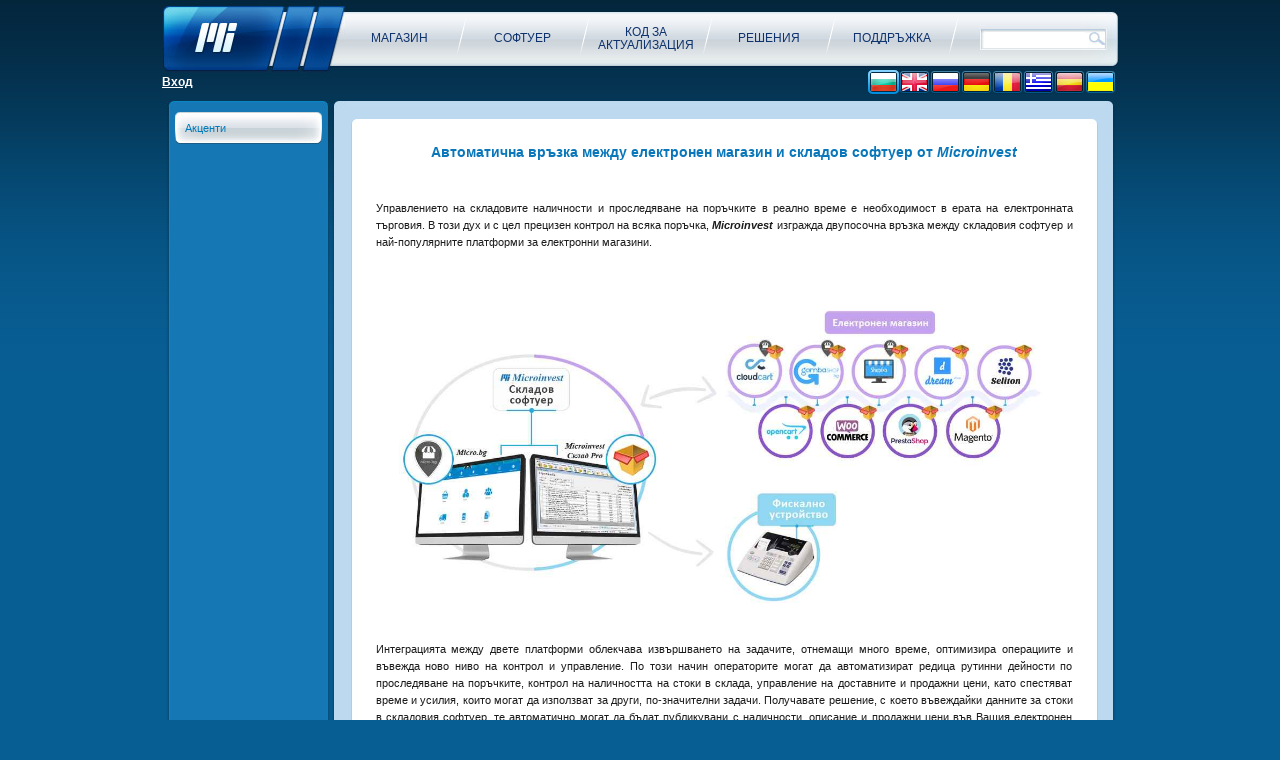

--- FILE ---
content_type: text/html; charset=utf-8
request_url: https://www.microinvest.net/%D0%90%D0%BA%D1%86%D0%B5%D0%BD%D1%82%D0%B8/Integracia-elektronen-magazin-skladov-softuer-ot-Microinvest
body_size: 56211
content:


<!DOCTYPE html PUBLIC "-//W3C//DTD XHTML 1.0 Transitional//EN" "http://www.w3.org/TR/xhtml1/DTD/xhtml1-transitional.dtd">

<html xmlns="http://www.w3.org/1999/xhtml" lang="bg" xmlns:fb="http://ogp.me/ns/fb#">
<head>
        
    <title>Aвтоматична връзка между електронен магазин и складов софтуер от Microinvest</title>
    <meta name="keywords" content="Aвтоматична, връзка, между, електронен, магазин, складов, софтуер, Microinvest" />
	<meta name="description" content="Двупосочна връзка между складовия софтуер на Microinvest и най-популярните платформи за електронни магазини." />
    <meta property="og:title" content="Aвтоматична връзка между електронен магазин и складов софтуер от Microinvest" />
    <meta property="og:description" content="Двупосочна връзка между складовия софтуер на Microinvest и най-популярните платформи за електронни магазини." />
    <meta property="og:type" content="website" />

    <meta name="robots" content="index, follow" />
    <meta name="googlebot" content="index, follow" />
    <meta name="revisit-after" content="7 days" />
    <meta name='yandex-verification' content='45376d230ab41a69' />
    <meta name="author" content="Microinvest" />
    <meta http-equiv="Content-Language" content="bg" />
    <meta http-equiv="content-type" content="text/html;charset=UTF-8" />

    <meta name="DC.title" content="Microinvest" />
    <meta name="geo.region" content="BG-23" />
    <meta name="geo.placename" content="Sofia" />
    <meta name="geo.position" content="42.668553;23.267573" />
    <meta name="ICBM" content="42.668553, 23.267573" />

    <link id="Link1" href="/Content/Site.css?v=000030" rel="Stylesheet" />
    
    <link href="../../Content/jquery-ui-1.9.1.custom.min.css" rel="stylesheet" type="text/css" />
    <link href="../../Content/jquery.share.css" rel="stylesheet" type="text/css" />
    <link href="/Content/Images/favicon.ico" rel="shortcut icon" type="image/x-icon" />
    <link href="/Content/PrettyPhoto/css/prettyPhoto.css" id="Link4" rel="stylesheet" type="text/css" />
    <link href="/Content/Images/favicon.ico" rel="apple-touch-icon" />
    <link href="../../Content/CustomMenuButtons.css" rel="stylesheet" type="text/css" />

    <script src="/Scripts/Localizationbg.js"></script>

    <script src="/Scripts/jquery-1.8.0.min.js"></script>
    <script src="/Scripts/jquery-ui-1.9.0.custom.min.js"></script>
    <script src="/Scripts/jquery.dateFormat-1.0.js"></script>
    <script src="/Scripts/Microinvest.js?v=000030"></script>

    <script src="/Scripts/MicrosoftAjax.js"></script>
    <script src="/Scripts/MicrosoftMvcAjax.js"></script>
    <script src="/Scripts/MicrosoftMvcValidation.debug.js"></script>
    <script src="/Content/PrettyPhoto/js/jquery.prettyPhoto.js"></script>
    <script src="/Scripts/jquery.share.js"></script>
    <script src="/Scripts/vkontakte.js" charset="windows-1251"></script>
    <script src="/Scripts/jcarousellite_1.0.1.js"></script>
    
    

    

    

<!-- Facebook Pixel Code -->
<script>
!function(f,b,e,v,n,t,s){if(f.fbq)return;n=f.fbq=function(){n.callMethod?
n.callMethod.apply(n,arguments):n.queue.push(arguments)};if(!f._fbq)f._fbq=n;
n.push=n;n.loaded=!0;n.version='2.0';n.queue=[];t=b.createElement(e);t.async=!0;
t.src=v;s=b.getElementsByTagName(e)[0];s.parentNode.insertBefore(t,s)}(window,
document,'script','https://connect.facebook.net/en_US/fbevents.js');
fbq('init', '1939584926277790'); // Insert your pixel ID here.
fbq('track', 'PageView');
</script>
<noscript><img height="1" width="1" style="display:none"
src="https://www.facebook.com/tr?id=1939584926277790&ev=PageView&noscript=1"
/></noscript>
<!-- DO NOT MODIFY -->
<!-- End Facebook Pixel Code -->


    

    

</head>

<body>
    <noscript>
        <span class="javaScriptNotEnabledTextBox">Java script is not enabled in your browser!</span>
        <div>
            <img src="//mc.yandex.ru/watch/23758843" style="position: absolute; left: -9999px;" alt="" />
        </div>
    </noscript>
    
    <div id="site_wrapper">
        <div id="header">
            <h1><a href="/"><span style="display: block; width: 100px; height: 65px;"></span></a></h1>
            <!--MAIN MENU BEGIN -->
            <div id="main_menu_container">
                

            <div id="main_menu">
                <!--[if lt IE 8]>
				    <style>
                    .menu_item span { margin-top: expression(this.offsetHeight < this.parentNode.offsetHeight ? parseInt((this.parentNode.offsetHeight - this.offsetHeight) / 2) + "px" : "0");}
                    </style>
                 <![endif]-->
                             
            	    <a href='/Цена-софтуер' class="menu_item" title="Продукти"><span>МАГАЗИН</span></a>
                             
            	    <a href='/Счетоводен-софтуер' class="menu_item" title="Софтуер"><span>Софтуер</span></a>
                             
            	    <a href='https://pos.microinvest.net/microinvest-aktualizatzia.html' class="menu_item" title="Код за актуализация"><span>Код за актуализация</span></a>
                             
            	    <a href='/BG/Решения-счетоводство' class="menu_item" title="Решения"><span>Решения</span></a>
                             
            	    <a href='/Поддръжка' class="menu_item" title="Поддръжка"><span>Поддръжка</span></a>
                 
                <div class="clear"></div>
            </div>
            </div>
            <!--MAIN MENU END -->

            <!-- SEARCH FORM -->
            <form action="/Search/Index" id="search_form" method="post">
            <p>
                <input id="search" name="tbSearch" type="text" maxlength="100" />
                <a href="javascript:$('#search_form').submit()" class="search_button"></a>
            </p>
            </form>
        </div>
        <!--END HEADER -->

        <div id="login_languages_panel">
            
<div id="login_panel">
    
    <h3><a href="/Account/PublicLogOn" id="logon_button" style="color: white">Вход</a></h3>
    
</div>

            <div id="languages">
                
                        <a href="https://microinvest.in.ua" target="_blank" rel="nofollow"
                            style="background-image:url(/Content/Images/Languages/ukr.png)"  
                            class="lang_select" title="Український"></a>
        
                        <a href="http://microinvest.es" 
                            style="background-image:url(/Content/Images/Languages/es.png)"  
                            class="lang_select" title="Español"></a>
        
                        <a href="http://microinvest.gr" target="_blank" rel="nofollow"
                            style="background-image:url(/Content/Images/Languages/gr.png)"  
                            class="lang_select" title="ελληνικά"></a>
        
                        <a href="https://ro.microinvest.net" 
                            style="background-image:url(/Content/Images/Languages/ro.png)"  
                            class="lang_select" title="Română"></a>
        
                        <a href="http://de.microinvest.net" target="_blank" rel="nofollow"
                            style="background-image:url(/Content/Images/Languages/de.png)"  
                            class="lang_select" title="Deutsch"></a>
        
                        <a href="https://microinvest.su" 
                            style="background-image:url(/Content/Images/Languages/ru.png)"  
                            class="lang_select" title="Русский"></a>
        
                        <a href="https://en.microinvest.net" 
                            style="background-image:url(/Content/Images/Languages/en.png)"  
                            class="lang_select" title="English"></a>
        
                        <a href="https://microinvest.net/Localization/ChangeCulture/?cultureName=bg-BG&amp;returnUrl=/Home/Index/" 
                            style="background-image:url(/Content/Images/Languages/bg.png)"  
                            class="selected" title="Български"></a>
        
            </div>
        </div>

        
        <!-- MENU + CONTENT -->
        <div class="contentArea_container_Product_list_Top"></div>
        <div id="contentArea_container_Product_list">
            <table width="100%" cellspacing="0" cellpadding="0">
                <tr>
                    <td class="menu_table_left_column" valign="top">
                        
        <div id="context_menu_area">
                        
                        <a href='/Promotions/NewsList' style="text-decoration:none;"  
                            title="Акценти"><span class="context_menu_item">Акценти</span></a>
                     
        </div>
                    </td>
                    <td id="content_area" valign="top">
                        <div style="margin-top: 12px; margin-bottom: 10px; margin-left: 0px; margin-right: 0px;">
                            

<div class="pageContent">
    <div class="pageContentHeader"></div>
        <div class="pageContentInner">
            <h2 style="text-align: center;">Aвтоматична връзка между електронен магазин и складов софтуер от <em>Microinvest</em></h2>
<p><em><br /></em></p>
<p><em><br /></em></p>
<p style="text-align: justify;">Управлението на складовите наличности и проследяване на поръчките в реално време е необходимост в ерата на електронната търговия. В този дух и с цел прецизен контрол на всяка поръчка, <strong><em>Microinvest</em></strong> изгражда двупосочна връзка между складовия софтуер и най-популярните платформи за електронни магазини.</p>
<p style="text-align: justify;">&nbsp;</p>
<p style="text-align: justify;">&nbsp;</p>
<p style="text-align: justify;">&nbsp;</p>
<p style="text-align: center;"><strong><em><img title="Електронен магазин с връзка към СУПТО" src="/Content/Images/Promotions/e-commerce-integration.jpg" alt="Интеграция с електронен магазин с" width="650" height="305" /></em></strong></p>
<p style="text-align: justify;">&nbsp;</p>
<p style="text-align: justify;">&nbsp;</p>
<p style="text-align: justify;">Интеграцията между двете платформи облекчава извършването на задачите, отнемащи много време, оптимизира операциите и въвежда ново ниво на контрол и управление. По този начин операторите могат да автоматизират редица рутинни дейности по проследяване на поръчките, контрол на наличността на стоки в склада, управление на доставните и продажни цени, като спестяват време и усилия, които могат да използват за други, по-значителни задачи. Получавате решение, с което въвеждайки данните за стоки в складовия софтуер, те автоматично могат да бъдат публикувани с наличности, описание и продажни цени във Вашия електронен магазин. Получавате <strong>мощен инструмент</strong> за управление на продажбите и за <strong>цялостен&nbsp;анализ&nbsp;на търговската дейност</strong>.&nbsp;</p>
<p style="text-align: justify;">&nbsp;</p>
<p style="text-align: justify;">Складовият софтуер на Microinvest решава задачите по издаване на всички видове данъчни документи &ndash; фактури, дебитни и кредитни известия, сторно бонови, гаранционни карти и други. Чрез същия софтуер може да се управлява Касов апарат или да се създава одиторски файл, при което се изпълняват всички изисквания на НАП за нормативна съвместимост, определена с Наредба Н-18.</p>
<p>&nbsp;</p>
<p>&nbsp;</p>
<h3><strong>Интеграцията на електронните магазини може да се направи със складов софтуер:</strong></h3>
<p><strong><br /></strong></p>
<ul style="list-style-type: circle;">
<li><strong><a href="https://microinvest.net/BG/%D0%A1%D0%BE%D1%84%D1%82%D1%83%D0%B5%D1%80-%D1%80%D0%B5%D1%81%D1%82%D0%BE%D1%80%D0%B0%D0%BD%D1%82-%D0%BC%D0%B0%D0%B3%D0%B0%D0%B7%D0%B8%D0%BD-%D0%A1%D0%BA%D0%BB%D0%B0%D0%B4-Pro" target="_blank">Microinvest Склад Pro;</a></strong></li>
<li><strong><a href="https://microinvest.net/BG/micro-bg-online-skladov-softuer-odobren-ot-nap" target="_blank">Micro.bg</a></strong></li>
</ul>
<p><strong>&nbsp;</strong></p>
<p>&nbsp;</p>
<h2 style="text-align: left;">Платформите, с които софтуерът на Microinvest поддържа комуникация към настоящия момент са:</h2>
<p style="text-align: left;">&nbsp;</p>
<p style="text-align: left;">&nbsp;</p>
<p style="margin-left: 30px;"><strong>1. Български платформи</strong></p>
<ul style="list-style-type: circle;">
<li>CloudCart</li>
<li>GombaShop</li>
<li>Shopiko</li>
<li>DreamShop</li>
<li>Seliton</li>
</ul>
<div>&nbsp;</div>
<p style="margin-left: 30px;"><strong>2. Международни платформи</strong></p>
<ul style="list-style-type: circle;">
<li>OpenCart</li>
<li>WooCommerce</li>
<li>PrestaShop</li>
<li>Magento</li>
</ul>
<p>&nbsp;</p>
<h2 style="text-align: center;">&nbsp;<span style="font-size: 15px;">Обхват на интеграцията</span></h2>
<p><strong><br /></strong></p>
<p style="text-align: justify;">При създаване на обмен между платформите двупосочно се обменят данни за всички номенклатури на стоките и се прехвърлят поръчките от електронния магазин към складовия софтуер. В зависимост от възможностите на самата платформа на електронния магазин е възможно и разширено управление на цени, наличности по обекти, разновидности на стоките и други.</p>
<p style="text-align: justify;">Справките за наличност на стоките по обекти и данъчни операции се формират в складовия софтуер.</p>
<p style="text-align: justify;">Към електронния магазин може да се добави и управление на физически магазин, при което всички операции ще обхващат и двата обекта (заедно и по отделно).</p>
<p>&nbsp;</p>
<p style="text-align: center;">&nbsp;</p>
<p style="text-align: center;"><a href="https://microinvest.net/BG/Заявка-оферта-софтуер-хардуер-Microinvest" target="_blank"><img title="Заявете оферта" onmouseover="this.src='https://microinvest.net/Content/Images/Gallery/offer_button_mo.jpg';" onmouseout="this.src='https://microinvest.net/Content/Images/Gallery/offer_button.jpg';" src="https://microinvest.net/Content/Images/Gallery/offer_button.jpg" alt="Заявете оферта" width="238" height="86" /></a></p>
<p style="text-align: center;">&nbsp;&nbsp;</p>
<p style="text-align: center;">&nbsp;</p>
<p style="text-align: center;">&nbsp;<img src="/Content/Images/Gallery/podgotovka%20OWL.png" alt="" width="75" height="73" /></p>
<h2 style="text-align: center;">Полезни материали</h2>
<p>&nbsp;</p>
<ul>
<li><a title="Ръководство" href="/Documents/1/Microinvest_Gombashop.pdf" target="_blank">Ръководство за интеграция между&nbsp;<em><strong>Microinvest</strong>&nbsp;</em>и&nbsp;<strong>GombaShop</strong></a>&nbsp;</li>
<li>Р<a href="https://microinvest.net/Documents/1/Microinvest%20и%20Shopiko.pdf" target="_blank">ъководство за интеграция между&nbsp;<em><strong>Microinvest</strong>&nbsp;</em>и <strong>Shopiko</strong></a>&nbsp;</li>
<li><a href="/Documents/1/Microinvest_CloudCart.pdf" target="_blank">Ръководство за интеграция между<strong>&nbsp;<em><strong>Microinvest</strong>&nbsp;</em></strong>и<strong>&nbsp;<strong>CloudCart</strong></strong></a>&nbsp;</li>
<li><a href="/Documents/1/Microinvest_Seliton.pdf" target="_blank">Ръководство за интеграция между&nbsp;<strong><em><strong>Microinvest</strong>&nbsp;</em></strong>и</a><strong><a href="/Documents/1/Microinvest_Seliton.pdf" target="_blank">&nbsp;</a><strong><a href="/Documents/1/Microinvest_Seliton.pdf" target="_blank">Seliton</a></strong></strong></li>
<li><a href="/Documents/1/Rukovodstvo_obmen_MicroinvestSkladPro_OpenCart.pdf" target="_blank">Ръководство за интеграция между&nbsp;<strong><em><strong>Microinvest</strong>&nbsp;</em></strong>и&nbsp;</a><strong><strong><a href="/Documents/1/Rukovodstvo_obmen_MicroinvestSkladPro_OpenCart.pdf" target="_blank">OpenCart</a>&nbsp;</strong></strong></li>
</ul>
<p>&nbsp;</p>
<p>&nbsp;</p>
<table style="margin-left: auto; margin-right: auto;" border="0">
<tbody>
<tr align="center">
<td>
<p style="text-align: center;"><a href="https://microinvest.net/BG/%D0%9E%D1%84%D0%B8%D1%81%D0%B8-%D0%9C%D0%B8%D0%BA%D1%80%D0%BE%D0%B8%D0%BD%D0%B2%D0%B5%D1%81%D1%82" target="_blank"><img title="Свържете се с наш консултант!" src="https://microinvest.net/Content/Images/Gallery/Contacts/phone.png" alt="Свържете се с наш консултант!" width="60" height="60" /></a></p>
<h2 style="text-align: center;"><span>Имате нужда от съдействие?</span></h2>
</td>
</tr>
<tr align="center">
<td>
<p><strong><a href="https://microinvest.net/BG/%D0%9E%D1%84%D0%B8%D1%81%D0%B8-%D0%9C%D0%B8%D0%BA%D1%80%D0%BE%D0%B8%D0%BD%D0%B2%D0%B5%D1%81%D1%82" target="_blank">Свържете се с консултант&nbsp;</a></strong></p>
<p><strong><a href="https://microinvest.net/BG/%D0%9E%D1%84%D0%B8%D1%81%D0%B8-%D0%9C%D0%B8%D0%BA%D1%80%D0%BE%D0%B8%D0%BD%D0%B2%D0%B5%D1%81%D1%82" target="_blank">на&nbsp;<em>Microinvest</em>&nbsp;на 0700 44 700</a></strong></p>
</td>
</tr>
</tbody>
</table>
<p>&nbsp;</p>
                    
        </div>    
    <div class="pageContentFooter"></div>
</div>

<div id="fb-root"></div>
<script type="text/javascript">
    (function (d, s, id) {
        var js, fjs = d.getElementsByTagName(s)[0];
        if (d.getElementById(id)) return;
        js = d.createElement(s); js.id = id;
        js.src = "//connect.facebook.net/en_US/all.js#xfbml=1";
        fjs.parentNode.insertBefore(js, fjs);
    } (document, 'script', 'facebook-jssdk'));
    </script>
 <div class="Feedback_Panel">
        <div class="Feedback_Panel_content" style="background-image: url('/Content/Images/FeedbackPanel_top.jpg'); height: 122px; width: 747px; margin-left:auto; margin-right:auto">
            <div class="Feedback_Panel_content_1">Полезна ли ви беше тази<br> информация?<div style="padding-top:26px"><input type="button" class="FeedbackPanelButton" id="1"  value="Да"/><input type="button" class="FeedbackPanelButton" id="0" value="Не"/><input type="button" class="FeedbackPanelButton" id="2" value="Не знам"/><input type="hidden" id="FeedbackPanelHiddenId" value="0" /></div></div>
            <div class="Feedback_Panel_content_2">Харесва ли ви тази<br> страница?<div style="margin:30px 80px; z-index:3; position:relative;"><fb:like href="https://www.microinvest.net/Акценти/Integracia-elektronen-magazin-skladov-softuer-ot-Microinvest" send="false" layout="button_count" width="450" show_faces="false"></fb:like></div></div>
            <div class="Feedback_Panel_content_3">Споделете я с близки и<br> приятели
                <div id="FeedbackPanel_share"><div id="vkontakti"><a onclick="window.open('http://vkontakte.ru/share.php?url=' + window.location.href, 'vkontake', 'status=no,location=no,toolbar=no,menubar=no,width=550,height=350'); return false;" href="#"><img style="border:none;" src="/Content/Images/VKontakte1.png" title="Share this page on vkontakte" alt="vk.com"/></a></div></div></div></div>
        <div class="Feedback_Panel_content_in">Имате предложение? Вашето мнение е важно за нас!<br /><div id="area"><textarea id="FeedbackPanelArea" cols="65" rows="4" placeholder="Ако желаете да се свържем с Вас, моля посочете Вашите контакти за обратна връзка в съобщението си. Благодарим Ви!" ></textarea></div><br /><input type="button" id="FeedbackPanel_show" class="FeedbackPanel_button" value="Да"/><input style="display:none" class="FeedbackPanel_button" type="button" id="FeedbackPanelSend" value="Изпрати"/></div>
        <div class="Feedback_Panel_content_end" style="background-image: url('/Content/Images/FeedbackPanel_bottom.jpg'); height: 9px; width: 747px; margin-left:auto; margin-right:auto"></div>
    </div>    
                        </div>
                    </td>
                </tr>
            </table>
        </div>
        <div class="contentArea_container_Product_list_Bottom"></div>
        <!-- END MENU + CONTENT -->
        

        <!-- PROMOTION LIST -->
        <div class="promopanel_top"></div>
        <div class="promotions_wrapper">
            
<div class="promotions">
    <div class="promotionSlider">
        <ul>
            
            <li>
                <div class="promotion_container">
                    
                    <div class="promotion_img">
                        <a href="https://microinvest.net/BG/%D0%9E%D1%84%D0%B8%D1%81%D0%B8-%D0%9C%D0%B8%D0%BA%D1%80%D0%BE%D0%B8%D0%BD%D0%B2%D0%B5%D1%81%D1%82" title="Офис Варна е с нов адрес. Заповядайте на новата локация на бул." Трети март" №22Л, офис 3." target="_blank">
                            <img src="/Content/Images/Promotions/NewOfficeVarna.png" width="131"
                                height="171" alt="Офис Варна е с нов адрес. Заповядайте на новата локация на бул." Трети март" №22Л, офис 3." />
                        </a>
                    </div>
                    <div class="promotion_txt">
                        <h2>
                            <a href="https://microinvest.net/BG/%D0%9E%D1%84%D0%B8%D1%81%D0%B8-%D0%9C%D0%B8%D0%BA%D1%80%D0%BE%D0%B8%D0%BD%D0%B2%D0%B5%D1%81%D1%82" title="Офис Варна е с нов адрес. Заповядайте на новата локация на бул." Трети март" №22Л, офис 3." target="_blank">
                                Офис Варна е с нов адрес. Заповядайте на новата локация на бул." Трети март" №22Л, офис 3.
                            </a>
                        </h2>
                    </div>
                </div>
            </li>
            
            <li>
                <div class="promotion_container">
                    
                    <div class="promotion_img">
                        <a href="https://pos.microinvest.net/promo-laptop-antivirus-office-paket.html" title="Лаптоп с Microinvest счетоводен или търговски софтуер по избор на промо цена. С включен абонамент за офис пакет и антивирусна програма за 1 год. Вземете сега>>>" target="_blank">
                            <img src="/Content/Images/Promotions/LaptopAntivirus_PromoPic_Microinvest.net.png" width="131"
                                height="171" alt="Лаптоп с Microinvest счетоводен или търговски софтуер по избор на промо цена. С включен абонамент за офис пакет и антивирусна програма за 1 год. Вземете сега>>>" />
                        </a>
                    </div>
                    <div class="promotion_txt">
                        <h2>
                            <a href="https://pos.microinvest.net/promo-laptop-antivirus-office-paket.html" title="Лаптоп с Microinvest счетоводен или търговски софтуер по избор на промо цена. С включен абонамент за офис пакет и антивирусна програма за 1 год. Вземете сега>>>" target="_blank">
                                Лаптоп с Microinvest счетоводен или търговски софтуер по избор на промо цена. С включен абонамент за офис пакет и антивирусна програма за 1 год. Вземете сега>>>
                            </a>
                        </h2>
                    </div>
                </div>
            </li>
            
            <li>
                <div class="promotion_container">
                    
                    <div class="promotion_img">
                        <a href="/Акценти/Облачно-архивиране-Microinvest-Делта-Pro" title="Microinvest предлага възможност за автоматично облачно архивиране и защита на данните, създавани и обработвани в счетоводните и търговските продукти.
" >
                            <img src="/Content/Images/Promotions/Cloud.png" width="131"
                                height="171" alt="Microinvest предлага възможност за автоматично облачно архивиране и защита на данните, създавани и обработвани в счетоводните и търговските продукти.
" />
                        </a>
                    </div>
                    <div class="promotion_txt">
                        <h2>
                            <a href="/Акценти/Облачно-архивиране-Microinvest-Делта-Pro" title="Microinvest предлага възможност за автоматично облачно архивиране и защита на данните, създавани и обработвани в счетоводните и търговските продукти.
" >
                                Microinvest предлага възможност за автоматично облачно архивиране и защита на данните, създавани и обработвани в счетоводните и търговските продукти.

                            </a>
                        </h2>
                    </div>
                </div>
            </li>
            
            <li>
                <div class="promotion_container">
                    
                    <div class="promotion_img">
                        <a href="https://microinvest.net/BG/bazi-ot-danni-na-oblachen-server-ot-Microinvest" title="Съхранявайте Вашите база данни на облачен сървър, предоставен от Microinvest" target="_blank">
                            <img src="/Content/Images/Promotions/Promo_base_database_cloud.png" width="131"
                                height="171" alt="Съхранявайте Вашите база данни на облачен сървър, предоставен от Microinvest" />
                        </a>
                    </div>
                    <div class="promotion_txt">
                        <h2>
                            <a href="https://microinvest.net/BG/bazi-ot-danni-na-oblachen-server-ot-Microinvest" title="Съхранявайте Вашите база данни на облачен сървър, предоставен от Microinvest" target="_blank">
                                Съхранявайте Вашите база данни на облачен сървър, предоставен от Microinvest
                            </a>
                        </h2>
                    </div>
                </div>
            </li>
            
            <li>
                <div class="promotion_container">
                    
                    <div class="promotion_img">
                        <a href="https://microinvest.net/BG/Otvoreno-bankirane" title="Нова услуга в счетоводните продукти на Microinvest! Разберете какво е отворено банкиране и как това може да Ви донесе ползи>>" target="_blank">
                            <img src="/Content/Images/Promotions/DeltaBI1.png" width="131"
                                height="171" alt="Нова услуга в счетоводните продукти на Microinvest! Разберете какво е отворено банкиране и как това може да Ви донесе ползи>>" />
                        </a>
                    </div>
                    <div class="promotion_txt">
                        <h2>
                            <a href="https://microinvest.net/BG/Otvoreno-bankirane" title="Нова услуга в счетоводните продукти на Microinvest! Разберете какво е отворено банкиране и как това може да Ви донесе ползи>>" target="_blank">
                                Нова услуга в счетоводните продукти на Microinvest! Разберете какво е отворено банкиране и как това може да Ви донесе ползи>>
                            </a>
                        </h2>
                    </div>
                </div>
            </li>
            
            <li>
                <div class="promotion_container">
                    
                    <div class="promotion_img">
                        <a href="https://microinvest.net/BG/Mobilno-prilojenie-Hotessa" title="НОВО! Мобилно приложение за хотелско домакинство Hotessa! Вземете и използвайте в комбинация с Microinvest Хотел Pro>>" target="_blank">
                            <img src="/Content/Images/Promotions/Hotessa_akcent.png" width="131"
                                height="171" alt="НОВО! Мобилно приложение за хотелско домакинство Hotessa! Вземете и използвайте в комбинация с Microinvest Хотел Pro>>" />
                        </a>
                    </div>
                    <div class="promotion_txt">
                        <h2>
                            <a href="https://microinvest.net/BG/Mobilno-prilojenie-Hotessa" title="НОВО! Мобилно приложение за хотелско домакинство Hotessa! Вземете и използвайте в комбинация с Microinvest Хотел Pro>>" target="_blank">
                                НОВО! Мобилно приложение за хотелско домакинство Hotessa! Вземете и използвайте в комбинация с Microinvest Хотел Pro>>
                            </a>
                        </h2>
                    </div>
                </div>
            </li>
            
            <li>
                <div class="promotion_container">
                    
                    <div class="promotion_img">
                        <a href="/Акценти/Integracia-elektronen-magazin-skladov-softuer-ot-Microinvest" title="Aвтоматична връзка между електронен магазин и складов софтуер от Microinvest" >
                            <img src="/Content/Images/Promotions/eCommerce_akcent.png" width="131"
                                height="171" alt="Aвтоматична връзка между електронен магазин и складов софтуер от Microinvest" />
                        </a>
                    </div>
                    <div class="promotion_txt">
                        <h2>
                            <a href="/Акценти/Integracia-elektronen-magazin-skladov-softuer-ot-Microinvest" title="Aвтоматична връзка между електронен магазин и складов софтуер от Microinvest" >
                                Aвтоматична връзка между електронен магазин и складов софтуер от Microinvest
                            </a>
                        </h2>
                    </div>
                </div>
            </li>
            
            <li>
                <div class="promotion_container">
                    
                    <div class="promotion_img">
                        <a href="/Акценти/Безплатни-счетоводни-семинари-обучения-събития" title="График с БЕЗПЛАТНИ ПРОДУКТОВИ ОБУЧЕНИЯ. Запазете си място сега! Aктуални версии, нови продукти, демонстрации и отговори на най-често задаваните въпроси с практически насоки от нашите консултанти. " >
                            <img src="/Content/Images/Promotions/Promo_obu4enie.png" width="131"
                                height="171" alt="График с БЕЗПЛАТНИ ПРОДУКТОВИ ОБУЧЕНИЯ. Запазете си място сега! Aктуални версии, нови продукти, демонстрации и отговори на най-често задаваните въпроси с практически насоки от нашите консултанти. " />
                        </a>
                    </div>
                    <div class="promotion_txt">
                        <h2>
                            <a href="/Акценти/Безплатни-счетоводни-семинари-обучения-събития" title="График с БЕЗПЛАТНИ ПРОДУКТОВИ ОБУЧЕНИЯ. Запазете си място сега! Aктуални версии, нови продукти, демонстрации и отговори на най-често задаваните въпроси с практически насоки от нашите консултанти. " >
                                График с БЕЗПЛАТНИ ПРОДУКТОВИ ОБУЧЕНИЯ. Запазете си място сега! Aктуални версии, нови продукти, демонстрации и отговори на най-често задаваните въпроси с практически насоки от нашите консултанти. 
                            </a>
                        </h2>
                    </div>
                </div>
            </li>
            
        </ul>
    </div>
    <div id="promotionsContainer">
                
        <div class="promotion_container">
            
            <div class="promotion_img">
                <a href="https://microinvest.net/BG/%D0%9E%D1%84%D0%B8%D1%81%D0%B8-%D0%9C%D0%B8%D0%BA%D1%80%D0%BE%D0%B8%D0%BD%D0%B2%D0%B5%D1%81%D1%82" title="Офис Варна е с нов адрес. Заповядайте на новата локация на бул." Трети март" №22Л, офис 3." target="_blank">
                    <img src="/Content/Images/Promotions/NewOfficeVarna.png" width="131"
                        height="171" alt="Офис Варна е с нов адрес. Заповядайте на новата локация на бул." Трети март" №22Л, офис 3." />
                </a>
            </div>
            <div class="promotion_txt">                
                <h2>
                    <a href="https://microinvest.net/BG/%D0%9E%D1%84%D0%B8%D1%81%D0%B8-%D0%9C%D0%B8%D0%BA%D1%80%D0%BE%D0%B8%D0%BD%D0%B2%D0%B5%D1%81%D1%82" title="Офис Варна е с нов адрес. Заповядайте на новата локация на бул." Трети март" №22Л, офис 3." target="_blank">
                        Офис Варна е с нов адрес. Заповядайте на новата локация на бул." Трети март" №22Л, офис 3.
                    </a>
                </h2>
            </div>
        </div>
        <!-- Promotion -->
                
        <div class="promotion_container">
            
            <div class="promotion_img">
                <a href="https://pos.microinvest.net/promo-laptop-antivirus-office-paket.html" title="Лаптоп с Microinvest счетоводен или търговски софтуер по избор на промо цена. С включен абонамент за офис пакет и антивирусна програма за 1 год. Вземете сега>>>" target="_blank">
                    <img src="/Content/Images/Promotions/LaptopAntivirus_PromoPic_Microinvest.net.png" width="131"
                        height="171" alt="Лаптоп с Microinvest счетоводен или търговски софтуер по избор на промо цена. С включен абонамент за офис пакет и антивирусна програма за 1 год. Вземете сега>>>" />
                </a>
            </div>
            <div class="promotion_txt">                
                <h2>
                    <a href="https://pos.microinvest.net/promo-laptop-antivirus-office-paket.html" title="Лаптоп с Microinvest счетоводен или търговски софтуер по избор на промо цена. С включен абонамент за офис пакет и антивирусна програма за 1 год. Вземете сега>>>" target="_blank">
                        Лаптоп с Microinvest счетоводен или търговски софтуер по избор на промо цена. С включен абонамент за офис пакет и антивирусна програма за 1 год. Вземете сега>>>
                    </a>
                </h2>
            </div>
        </div>
        <!-- Promotion -->
                
        <div class="promotion_container">
            
            <div class="promotion_img">
                <a href="/Акценти/Облачно-архивиране-Microinvest-Делта-Pro" title="Microinvest предлага възможност за автоматично облачно архивиране и защита на данните, създавани и обработвани в счетоводните и търговските продукти.
" >
                    <img src="/Content/Images/Promotions/Cloud.png" width="131"
                        height="171" alt="Microinvest предлага възможност за автоматично облачно архивиране и защита на данните, създавани и обработвани в счетоводните и търговските продукти.
" />
                </a>
            </div>
            <div class="promotion_txt">                
                <h2>
                    <a href="/Акценти/Облачно-архивиране-Microinvest-Делта-Pro" title="Microinvest предлага възможност за автоматично облачно архивиране и защита на данните, създавани и обработвани в счетоводните и търговските продукти.
" >
                        Microinvest предлага възможност за автоматично облачно архивиране и защита на данните, създавани и обработвани в счетоводните и търговските продукти.

                    </a>
                </h2>
            </div>
        </div>
        <!-- Promotion -->
        
        <div class="hline"></div>
                
        <div class="promotion_container">
            
            <div class="promotion_img">
                <a href="https://microinvest.net/BG/bazi-ot-danni-na-oblachen-server-ot-Microinvest" title="Съхранявайте Вашите база данни на облачен сървър, предоставен от Microinvest" target="_blank">
                    <img src="/Content/Images/Promotions/Promo_base_database_cloud.png" width="131"
                        height="171" alt="Съхранявайте Вашите база данни на облачен сървър, предоставен от Microinvest" />
                </a>
            </div>
            <div class="promotion_txt">                
                <h2>
                    <a href="https://microinvest.net/BG/bazi-ot-danni-na-oblachen-server-ot-Microinvest" title="Съхранявайте Вашите база данни на облачен сървър, предоставен от Microinvest" target="_blank">
                        Съхранявайте Вашите база данни на облачен сървър, предоставен от Microinvest
                    </a>
                </h2>
            </div>
        </div>
        <!-- Promotion -->
                
        <div class="promotion_container">
            
            <div class="promotion_img">
                <a href="https://microinvest.net/BG/Otvoreno-bankirane" title="Нова услуга в счетоводните продукти на Microinvest! Разберете какво е отворено банкиране и как това може да Ви донесе ползи>>" target="_blank">
                    <img src="/Content/Images/Promotions/DeltaBI1.png" width="131"
                        height="171" alt="Нова услуга в счетоводните продукти на Microinvest! Разберете какво е отворено банкиране и как това може да Ви донесе ползи>>" />
                </a>
            </div>
            <div class="promotion_txt">                
                <h2>
                    <a href="https://microinvest.net/BG/Otvoreno-bankirane" title="Нова услуга в счетоводните продукти на Microinvest! Разберете какво е отворено банкиране и как това може да Ви донесе ползи>>" target="_blank">
                        Нова услуга в счетоводните продукти на Microinvest! Разберете какво е отворено банкиране и как това може да Ви донесе ползи>>
                    </a>
                </h2>
            </div>
        </div>
        <!-- Promotion -->
                
        <div class="promotion_container">
            
            <div class="promotion_img">
                <a href="https://microinvest.net/BG/Mobilno-prilojenie-Hotessa" title="НОВО! Мобилно приложение за хотелско домакинство Hotessa! Вземете и използвайте в комбинация с Microinvest Хотел Pro>>" target="_blank">
                    <img src="/Content/Images/Promotions/Hotessa_akcent.png" width="131"
                        height="171" alt="НОВО! Мобилно приложение за хотелско домакинство Hotessa! Вземете и използвайте в комбинация с Microinvest Хотел Pro>>" />
                </a>
            </div>
            <div class="promotion_txt">                
                <h2>
                    <a href="https://microinvest.net/BG/Mobilno-prilojenie-Hotessa" title="НОВО! Мобилно приложение за хотелско домакинство Hotessa! Вземете и използвайте в комбинация с Microinvest Хотел Pro>>" target="_blank">
                        НОВО! Мобилно приложение за хотелско домакинство Hotessa! Вземете и използвайте в комбинация с Microinvest Хотел Pro>>
                    </a>
                </h2>
            </div>
        </div>
        <!-- Promotion -->
        
        <div class="hline"></div>
                
        <div class="promotion_container">
            
            <div class="promotion_img">
                <a href="/Акценти/Integracia-elektronen-magazin-skladov-softuer-ot-Microinvest" title="Aвтоматична връзка между електронен магазин и складов софтуер от Microinvest" >
                    <img src="/Content/Images/Promotions/eCommerce_akcent.png" width="131"
                        height="171" alt="Aвтоматична връзка между електронен магазин и складов софтуер от Microinvest" />
                </a>
            </div>
            <div class="promotion_txt">                
                <h2>
                    <a href="/Акценти/Integracia-elektronen-magazin-skladov-softuer-ot-Microinvest" title="Aвтоматична връзка между електронен магазин и складов софтуер от Microinvest" >
                        Aвтоматична връзка между електронен магазин и складов софтуер от Microinvest
                    </a>
                </h2>
            </div>
        </div>
        <!-- Promotion -->
                
        <div class="promotion_container">
            
            <div class="promotion_img">
                <a href="/Акценти/Безплатни-счетоводни-семинари-обучения-събития" title="График с БЕЗПЛАТНИ ПРОДУКТОВИ ОБУЧЕНИЯ. Запазете си място сега! Aктуални версии, нови продукти, демонстрации и отговори на най-често задаваните въпроси с практически насоки от нашите консултанти. " >
                    <img src="/Content/Images/Promotions/Promo_obu4enie.png" width="131"
                        height="171" alt="График с БЕЗПЛАТНИ ПРОДУКТОВИ ОБУЧЕНИЯ. Запазете си място сега! Aктуални версии, нови продукти, демонстрации и отговори на най-често задаваните въпроси с практически насоки от нашите консултанти. " />
                </a>
            </div>
            <div class="promotion_txt">                
                <h2>
                    <a href="/Акценти/Безплатни-счетоводни-семинари-обучения-събития" title="График с БЕЗПЛАТНИ ПРОДУКТОВИ ОБУЧЕНИЯ. Запазете си място сега! Aктуални версии, нови продукти, демонстрации и отговори на най-често задаваните въпроси с практически насоки от нашите консултанти. " >
                        График с БЕЗПЛАТНИ ПРОДУКТОВИ ОБУЧЕНИЯ. Запазете си място сега! Aктуални версии, нови продукти, демонстрации и отговори на най-често задаваните въпроси с практически насоки от нашите консултанти. 
                    </a>
                </h2>
            </div>
        </div>
        <!-- Promotion -->
        
        <div class="clear"></div>
    </div>
    <!-- end more promotions-->
    <div style="padding: 15px">
        <a href="javascript:void(0)" id="show_hide_prommotions_button" class="more_promotions_button_down"
            onclick="show_hide_promotions()"></a>
    </div>
</div>

        </div>
        <!-- END PROMOTION LIST -->

        <div id="foother">
            <div id="bottom_menu">
                <div id="bottom_menu_container">
                    
        <a href="/BG/За-нас-Microinvest" class="bottom_menu" title="За нас" 
         >За нас</a>
        <span class="bottom_menu_separator"></span>
        <a href="https://pos.microinvest.net/" class="bottom_menu" title="Онлайн магазин" 
        target="_blank" >Онлайн магазин</a>
        <span class="bottom_menu_separator"></span>
        <a href="https://pos.microinvest.net/microinvest-aktualizatzia.html" class="bottom_menu" title="Microinvest актуализации" 
        target="_blank" >Microinvest актуализации</a>
        <span class="bottom_menu_separator"></span>
        <a href="https://forum.microinvest.net/" class="bottom_menu" title="Форум" 
        target="_blank" >Форум</a>
        <span class="bottom_menu_separator"></span>
        <a href="/BG/Работа-кариери-Microinvest/" class="bottom_menu" title="Кариери" 
         >Кариери</a>
        <span class="bottom_menu_separator"></span>
        <a href="/BG/Дистрибутори/" class="bottom_menu" title="Дистрибутори" 
         >Дистрибутори</a>
        <span class="bottom_menu_separator"></span>
        <a href="/BG/Офиси-Микроинвест" class="bottom_menu" title="Контакти" 
         >Контакти</a>
        
<div class="clear"></div>
                </div>
            </div>
            
    <a href="https://www.facebook.com/pages/Microinvest/38610097524" target="_blank"><img src="/Content/Images/facebook.png" style="border:none; position:absolute; top:10px; right:10px" alt="Facebook"/> </a> 
    <a href="https://www.linkedin.com/company/2629806" target="_blank"><img src="/Content/Images/LinkedIn.png" style="border:none; position:absolute; top:10px; right:70px" alt="LinkedIn"/> </a>

        </div>
    </div>
    <!--END SITE WRAPPER -->

    <!-- SHOW_LOGin -->
    <div id="popup">
        <div class="loginContainer">
            <div class="loginHeader">
                <div class="close_button" onclick="closePopup()"></div>
            </div>
            <div class="loginContent">
                <div id="LoginErrorPopUp"></div>
                <!-- /Account/PublicLogOnPopup/ -->

                <div class="loginContentInner">
                    <table cellpadding="4" class="logonUserAndPasswordFiledsContainer">
                        <tr>
                            <td><span class="loginLabel">Име: </span></td>
                            <td align="right">
                                <input type="text" id="username" name="username" />
                            </td>
                        </tr>
                        <tr>
                            <td align="left">
                                <span class="loginLabel">Парола: </span></td>
                            <td align="right">
                                <input type="password" id="password" name="password" />
                            </td>
                        </tr>
                        <tr>
                            <td align="center" colspan="2">
                                <a id="dynamic_login_submit_button" href="javascript:void(0)">Вход</a>
                            </td>
                        </tr>
                    </table>

                    <table style="position: relative; top: 70px; left: 10px;" cellpadding="3">
                        <tr>
                            <td>
                                <input type="checkbox" name="rememberMe" id="rememberMe" /><span class="staySignedIn">Искам да остана в профила си</span>
                            </td>
                        </tr>
                        <tr>
                            <td>
                                <div style="line-height: 24px;"><a href="javascript:show_forgotten_pass()">Забравена парола</a></div>
                                <a href="/Account/Register">Регистрация</a>
                            </td>
                        </tr>
                    </table>
                </div>
            </div>
        </div>
    </div>

    

    <!-- chat section -->
    <div id="chat" class="chat">
        <div id="chatHeader">
            <div style="float: left">Microinvest Chat 1.0 beta</div>
            <div style="float: right"><a class="formButton" href="" onclick="javascript:CloseChat()">X</a></div>
        </div>
        <br />
        <br />
        <div id="chatContent" style="clear: both">
            <div id="messagesListContainer" style="width: 393px; height: 220px; overflow: auto;">
                <br />
                
            </div>
            <br />
            <textarea cols="20" id="tbMessage" name="tbMessage" rows="2" style="width:390px;height:50px">
</textarea><br />
            <br />
            <button class="formButton" onclick="javascript:SendMessage($('#tbMessage').val()); $('#tbMessage').val('');">Изпрати </button>
        </div>
    </div>
    <!-- chat section -->
</body>
</html>

--- FILE ---
content_type: text/css
request_url: https://www.microinvest.net/Content/Site.css?v=000030
body_size: 88477
content:
/*----------------------------------------------------------
The base color for this template is #5c87b2. If you'd like
to use a different color start by replacing all instances of
#5c87b2 with your new color.
----------------------------------------------------------*/

@font-face {
    font-family: 'Glyphicons Halflings';
    src: url('../fonts/glyphicons-halflings-regular.eot');
    src: url('../fonts/glyphicons-halflings-regular.eot?#iefix') format('embedded-opentype'), url('../fonts/glyphicons-halflings-regular.woff') format('woff'), url('../fonts/glyphicons-halflings-regular.ttf') format('truetype'), url('../fonts/glyphicons-halflings-regular.svg#glyphicons-halflingsregular') format('svg');
}

body{
    /*background-color: #5c87b2;*/
    font-size: 11px;
    /*font-family:Helvetica, Verdana, Sans-Serif;*/
    font-family: Verdana, sans-serif;
    margin: 0;
    padding: 0;
    /* color: #696969; */
    color: #1c1c1c;
    background-image: url(Images/1px_bkgr.jpg);
    background-repeat: repeat-x;
    background-color: #075E93;
}

@media print {
    body {
        font-family: Verdana, sans-serif;
        font-size: 11px;
    }
}

.SubmitHiddenButton {
    display: none;
}

.closeProformaInvoiceButton {
    background-image: url(Images/ClosePage.png);
    background-repeat: no-repeat;
    height: 50px;
    position: relative;
    left: 200px;
    top: 5px;
    width: 40px;
}

.sortable {
    cursor: pointer;
}

.helpRequestInput {
    width: 200px;
}

.InputTechnicalQuestion {
    width: 195px;
}

.technicalQuestionTextArea {
    width: 195px;
    height: 100px;
}

.SuggestionTextArea {
    width: 550px;
    height: 150px;
}

a img {
    border: none;
}



#contentArea_container {
}

a:link {
    color: #00AFE1;
}

a:visited {
    color: #00AFE1;
}

p, ul, ol {
    /*
    margin-bottom: 20px;
    line-height: 1.6em;
    */
}

/* HEADINGS
----------------------------------------------------------*/
h1, h2, h3, h4, h5, h6 {
    font-family: Verdana, sans-serif;
    padding: 0 0 0 0;
    margin-top: 5px;
    margin-bottom: 5px;
    font-weight: bold;
}

h1 {
    color: #1098d0;
    font-size: 18px;
}

h2 {
    color: #0977ba;
    font-size: 14px;
}

h3 {
    color: #1c1c1c;
    font-size: 12px;
}

h4, h5, h6 {
    color: #000000;
    font-size: 11px;
}

/* this rule styles <h2> tags that are the
first child of the left and right table columns */
.rightColumn > h1, .rightColumn > h2, .leftColumn > h1, .leftColumn > h2 {
    margin-top: 0;
}

/* PRIMARY LAYOUT ELEMENTS
----------------------------------------------------------*/

/* you can specify a greater or lesser percentage for the
page width. Or, you can specify an exact pixel width. */

#header {
    width: 100%;
    height: 100px;
    position: relative;
    color: #000;
    padding: 0;
    background-color: #FFFFFF;
    text-align: left;
    margin-bottom: 0;
}

    #header h1 {
        font-weight: bold;
        padding: 5px 0;
        margin: 0;
        color: #fff;
        border: none;
        line-height: 2em;
        font-family: Arial, Helvetica, sans-serif;
        font-size: 32px !important;
    }

/* TAB MENU
----------------------------------------------------------*/
ul#menu {
    border-bottom: 1px #5C87B2 solid;
    padding: 0 0 2px;
    position: relative;
    margin: 0;
    text-align: right;
}

    ul#menu li {
        display: inline;
        list-style: none;
    }

        ul#menu li#greeting {
            padding: 10px 20px;
            font-weight: bold;
            text-decoration: none;
            line-height: 2.8em;
            color: #fff;
        }

        ul#menu li a {
            padding: 10px 20px;
            font-weight: bold;
            text-decoration: none;
            line-height: 3.0em;
            background-color: #e8eef4;
            color: #034af3;
        }

            ul#menu li a:hover {
                background-color: #fff;
                text-decoration: none;
            }

            ul#menu li a:active {
                background-color: #a6e2a6;
                text-decoration: none;
            }

        ul#menu li.selected a {
            background-color: #fff;
            color: #000;
        }

/* FORM LAYOUT ELEMENTS
----------------------------------------------------------*/

fieldset .adminForm {
    margin: 1em 0;
    padding: 1em;
    border: 1px solid #CCC;
    width: 800px;
}

fieldset p {
    margin: 2px 12px 10px 10px;
}

legend {
    font-size: 1.1em;
    font-weight: 600;
    padding: 2px 4px 8px 4px;
    color: #fff;
    font-family: Arial Cyr, sans-serif
}

input[type="text"] {
    border: 1px solid #CCE1F4;
}

input[type="password"] {
    border: 1px solid #CCE1F4;
}

/* TABLE
----------------------------------------------------------*/

/*
table
{
    border-collapse: collapse;
}
*/

table td {
}

    table td p {
        margin: 0;
        padding: 0;
    }

/*
table th
{
  padding: 6px 5px;
  text-align: left;
  background-color: #e8eef4;
  border: solid 1px #e8eef4;
}
*/

/* MISC
----------------------------------------------------------*/
.clear {
    clear: both;
}

.error {
    color: Red;
}

#pageFrame {
    width: 1200px;
    height: 100%;
    border-width: 2px;
    border-color: #FFFFFF;
}

#pageContent {
    width: 1200px;
    height: 700px;
    margin-left: auto;
    margin-right: auto;
}

#leftMenuArea {
    width: 200px;
    height: 100%;
    float: left;
    background-color: #FFFFFF;
    text-align: left;
    margin-top: 3px;
    margin-bottom: 3px;
}

#mainArea {
    width: 794px;
    height: 100%;
    background-color: #FFFFFF;
    color: #000000;
    float: left;
    overflow: scroll;
    margin: 3px 3px 3px 3px;
}

.adminPanelMain {
    background-color: #FFFFFF;
}

#rightMenuArea {
    width: 200px;
    height: 100%;
    float: left;
    background-color: #FFFFFF;
    text-align: left;
    margin-top: 3px;
    margin-bottom: 3px;
}

/****************   Footer Elements *****************/
#footer {
    width: 100%;
    height: 25px;
    background-color: #FFFFFF;
    clear: both;
    padding: 2px 2px 2px 2px;
    margin-top: 3px;
    margin-bottom: 3px;
}

#copyWriteFooter {
    width: 200px;
    float: left;
    text-align: left;
}

#staticFooterMenu {
    width: 999px;
    float: right;
    text-align: right;
}
/****************   End Footer Elements *****************/

div#logo {
    display: block;
    background-image: url(Images/logo.jpg);
    background-repeat: no-repeat;
    background-position: right;
    height: 55px;
}

#logindisplay {
    font-size: 1.1em;
    display: block;
    text-align: right;
    margin: 10px;
    color: White;
}

    #logindisplay a:link {
        color: #000000;
        text-decoration: underline;
    }

    #logindisplay a:visited {
        color: white;
        text-decoration: underline;
    }

    #logindisplay a:hover {
        color: white;
        text-decoration: none;
    }

/* Styles for validation helpers
-----------------------------------------------------------*/
.field-validation-error {
    color: #ea6666;
    font-weight: bold;
    font-size: 12px;
    font-family: Verdana, sans-serif;
}

.field-validation-valid {
    display: none;
}

.input-validation-error {
    /*border: 1px solid #ff0000;    */
    /*background-color: #ffeeee;*/
    border: 1px solid #fb577d !important;
    background-color: #ffdfe5;
    color: #ed1e45;
}

.validation-summary-errors {
    font-weight: bold;
    color: #ff0000;
}

.validation-summary-valid {
    display: none;
}

/* Styles for editor and display helpers
----------------------------------------------------------*/
.display-label,
.editor-label,
.display-field,
.editor-field {
    margin: 0.5em 0;
}

.text-box {
    width: 30em;
}

    .text-box.multi-line {
        height: 6.5em;
    }

.tri-state {
    width: 6em;
}

.tinymce {
    width: 650px;
    height: 450px;
}

.textarea {
    width: 250px;
    height: 50px;
}

.txtbox {
    width: 200px;
}

.txtboxproducts {
    width: 400px;
}

.tbSearch {
    width: 150px;
}

.PerformanceMonitor {
    color: #000000;
}

/* стил за съобщения за грешки */
.errMsg {
    color: #FF0000;
}

/* стил за съобщения */
.msg {
    color: #FF0000; /*#0055bb;*/
    font-family: Verdana, sans-serif;
    font-size: 15px;
}

.title {
    font-family: Verdana, sans-serif;
    font-size: 15px;
    color: #0055bb;
}

    .title div {
        background-color: #E8EEF4;
        color: #034AF3;
        font-weight: bold;
        padding: 10px 20px;
    }

.selectedLanguageItem {
    border-bottom: 2px solid black;
}

.languageBarItem {
    border: 1px solid gray;
}

.button {
    font-family: Verdana, sans-serif;
    font-size: 12px;
    border: 1px solid black;
    background-color: #3366FF;
    color: #FFFFFF;
    height: 24px;
    cursor: pointer;
    padding: 3px;
}

a.button {
    text-decoration: none;
    color: #FFFFFF;
    line-height: 26px;
}

.disabledButton {
    font-family: Arial Cyr, sans-serif;
    border: 1px solid black;
    background-color: Gray;
    color: #FFFFFF;
    height: 23px;
    padding: 3px;
    cursor: default;
}

.floatLeft {
    float: left;
}

.floatRight {
    float: right;
}

.logonPanel {
    width: 350px;
    height: 150px;
    border: 1px solid black;
    padding: 15px 15px 15px 15px;
    color: #000000;
    background-color: #FFFFFF;
    text-align: left;
}

.validateSummury {
    display: block;
    width: 300px;
    border: 1px solid black;
    margin-top: 10px;
    margin-bottom: 10px;
    padding: 15px 15px 15px 15px;
    background-color: #FFFFFF;
}

.adminPanel {
    height: 100%;
}

.required {
    color: #FF0000;
    font-weight: bold;
    font-size: 14px;
    font-family: Microsoft Sans Serif, Verdana, sans-serif;
}

.listHover {
    height: 35px;
}

/*
.listHover:hover
{
    background-color:#e8eef4;
}
*/

.listAdminRow {
    height: 50px;
}

    .listAdminRow:hover, .listAdminRow2:hover, .listOfItems tr:hover {
        background-color: #e8eef4;
    }

.listOfItems tr td {
    vertical-align: top;
}

.adminInvoiceData {
    background-color: #FFFFFF;
}

    .adminInvoiceData tr:hover {
        background-color: #85acd3;
    }

.fileUpload {
    border: 1px solid black;
    width: 400px;
}

.no-border-table, .no-border-cell {
    border: 0;
}

.max-width-table {
    width: 100%;
}
/*---------------------------------------------*/

#site_wrapper {
    width: 957px;
    margin: 0 auto;
    overflow: hidden;
}

#header {
    height: 70px;
    position: relative;
    background-image: url(Images/main_menu.jpg);
}
/* #header_ru{height:70px; position:relative; background-image:url(Images/main_menu_ru.jpg);} */
#header_page_not_found {
    height: 70px;
    position: relative;
    background-image: url(Images/main_menu_page_not_found.jpg);
}

/* MAIN MENU */
#main_menu_container {
    position: absolute;
    top: 12px;
    left: 183px;
    width: 634px;
    height: 55px;
}

#lang_admin_menu_container {
    top: 6px;
    left: 6px;
    width: 150px;
    height: 55px;
    padding-top: 6px;
}

#main_menu {
    position: relative;
    height: 55px;
}

a.menu_item {
    display: table;
    height: 54px;
    margin-left: -13px;
    background-image: url(Images/btn_mainmenu_5tabs.png);
    background-position: top right;
    background-repeat: no-repeat;
    width: 136px;
    float: left;
    color: #0f336d;
    text-decoration: none;
    text-transform: uppercase;
    font-size: 12px;
}

    a.menu_item:hover {
        background-position: bottom right;
    }

    a.menu_item span {
        display: table-cell;
        text-align: center;
        vertical-align: middle;
        padding: 0 0;
        line-height: 13px;
    }

/*search_form*/
#search {
    position: absolute;
    border: none;
    width: 100px;
    top: 32px;
    right: 34px;
    font-size: 11px;
    height: 16px;
    line-height: 16px;
    padding: 0;
}

a.search_button {
    display: block;
    position: absolute;
    width: 16px;
    height: 13px;
    top: 32px;
    right: 14px;
    background-image: url(Images/search.jpg);
    background-position: left top;
}

    a.search_button:hover {
        background-position: left bottom;
    }

#login_languages_panel {
    background-image: url(Images/login_languages_panel.jpg);
    height: 31px;
    position: relative
}

#languages {
    position: absolute;
    right: 3px;
    width: 410px; /*220px*/
}

a.lang_select, a.selected {
    width: 31px;
    height: 25px;
    background-position: top right;
    float: right;
}

    a.lang_select:hover, a.selected:hover {
        background-position: center right;
        float: right;
    }

a.selected {
    background-position: bottom right;
}

/*ROTATOR*/
#rotator_container {
    position: relative;
    height: 389px;
    overflow: hidden;
}

#current_slide {
    overflow: hidden;
}

    #current_slide img, .slide img {
        border: none
    }

#slider_navigation_container {
    position: absolute;
    bottom: 5px;
    right: 10px
}

a.slider_button, a.slider_button_current {
    background-image: url(Images/AddPoint.png);
    width: 17px;
    height: 17px;
    background-position: top center;
    float: left;
    display: block
}

a.slider_button_current {
    background-position: bottom center;
}

.promopanel_top {
    background-image: url(Images/promopanel_top.jpg);
    height: 14px
}

/* FOOTHER, BOTTOM MENU */
#foother {
    background-image: url(Images/footer.jpg);
    height: 49px;
    position: relative;
}

#bottom_menu {
    position: relative;
    height: 49px;
    overflow: hidden;
    width: 886px;
}

#bottom_menu_container {
    position: relative;
    float: left;
    left: 50%
}

a.bottom_menu {
    display: block;
    float: left;
    height: 47px;
    line-height: 47px;
    background-image: url(Images/bottom_menu_button.jpg);
    background-repeat: repeat-x;
    background-position: top left;
    position: relative;
    left: -50%;
    padding: 0 20px;
    color: #FFF;
    text-transform: uppercase;
    text-decoration: none;
}

    a.bottom_menu:hover {
        background-position: bottom left;
    }

span.bottom_menu_separator {
    display: block;
    width: 2px;
    float: left;
    position: relative;
    left: -50%;
    height: 47px;
    background-image: url(Images/footer_separator.jpg);
}

/*INDEX PROMOTIONS */
.promotions_wrapper {
    background-image: url(Images/promopanel1px_vertical.jpg);
    background-repeat: repeat-y;
    padding: 0 8px;
}

.promotions {
    padding: 15px 8px;
    background-image: url(Images/promopanel_gradient1px.png);
    background-repeat: repeat-x;
    background-position: left top;
}

.promotion_container {
    width: 306px;
    height: 172px;
    position: relative;
    float: left;
}

    .promotion_container img {
        border: none
    }

    .promotion_container a, .promotion_container a:visited {
        text-decoration: none;
        color: #fff;
        font-weight: normal;
    }

    .promotion_container h2 {
        font-family: Verdana, sans-serif;
        font-size: 11px;
        font-weight: normal;
        line-height: 1.6em;
        margin: 0;
    }

.promotion_img {
    width: 131px;
    height: 171px;
    position: absolute;
    top: 0;
    left: 0;
    overflow: hidden;
}

.promotion_txt {
    position: absolute;
    width: 160px;
    height: 150px;
    top: 0;
    right: 0;
    padding: 10px;
    overflow: hidden;
    color: #fff
}

a.more_promotions_button_up, a.more_promotions_button_down {
    display: block;
    background-image: url(Images/btn_scroll_up.png);
    background-position: top center;
    width: 108px;
    height: 19px;
    margin: 0 auto;
}

a.more_promotions_button_down {
    background-image: url(Images/btn_scroll_down.png);
}

    a.more_promotions_button_up:hover, a.more_promotions_button_down:hover {
        background-position: bottom center;
    }

#promotions_more {
    display: none;
}

#login_panel {
    width: 400px;
    float: left;
    font-family: Microsoft Sans Serif, sans-serif;
    font-size: 12px;
}

    #login_panel a, #login_panel {
        color: #0067a9;
        float: left;
        display: inline;
    }

        #login_panel a:hover {
            color: #00AFE1;
        }

        #login_panel > div {
            display: inline;
            float: left;
        }

.login_separator {
    background-image: url('Images/login_separator.jpg');
    width: 1px;
    height: 16px;
    margin-left: 7px;
    margin-right: 7px;
    float: left;
}

/*#logon_button, #logoff_button, #divHello, .login_panel a{ color: #0067a9; }*/

#divUsername {
    color: #83bbfb;
}

#logon_button:hover, #logoff_button:hover {
    color: #0092ef;
}

#loginHelloUser {
    color: #83bbfb;
}

.hline {
    background-image: url(Images/promocii_separator.jpg);
    height: 35px;
    background-repeat: repeat-x;
    background-position: center center;
    clear: both;
}

/*LIST PRODUCTS */
#contentArea_container_Product_list {
    background-image: url(Images/VerticalMenu/1px.png);
    background-position: center top;
    background-repeat: repeat-y;
}

.contentArea_container_Product_list_Top {
    background: url(Images/Products/Top.jpg);
    height: 6px;
}

.contentArea_container_Product_list_Bottom {
    background: url(Images/Products/bottom.jpg);
    height: 6px;
}

.menu_table_left_column {
    width: 168px;
    overflow: hidden;
    background-image: url(Images/VerticalMenu/Menu_pic.jpg);
    background-position: bottom left;
    background-repeat: no-repeat;
    padding-bottom: 119px;
}

#content_area {
    line-height: 1.6em;
}

    #content_area li {
        list-style-image: url(Images/bullet.png);
        list-style-position: outside;
        margin: 4px 0;
        padding: 0;
    }

        #content_area li:first-of-type {
            margin-top: 0;
        }

        #content_area li:last-of-type {
            margin-bottom: 0;
        }

#context_menu_area {
    padding: 5px 8px 5px 13px;
}

a.context_menu_item {
    display: block;
    background-image: url(Images/VerticalMenu/menu_btn.jpg);
    background-position: top left;
    width: 137px;
    height: 32px;
    line-height: 32px;
    padding-left: 10px;
    text-align: left;
    color: #fff;
    margin: 0 auto;
    text-decoration: none;
}

span.context_menu_item {
    display: block;
    background-image: url(Images/VerticalMenu/menu_btn.jpg);
    background-position: top left;
    width: 137px;
    height: 32px;
    line-height: 32px;
    padding-left: 10px;
    text-align: left;
    color: #fff;
    margin: 0 auto;
    text-decoration: none;
}

    a.context_menu_item:hover, span.context_menu_item:hover {
        background-position: bottom left;
    }

span.context_menu_item {
    color: #017ab9;
    background-image: url(Images/VerticalMenu/menu_btn_active.jpg);
}

.list_product_container {
    position: relative;
    height: 126px;
    padding: 5px 0;
    width: 747px;
    margin: 0 auto;
    line-height: 1.2em;
}

.list_product_img {
    position: absolute;
    width: 126px;
    height: 126px;
    top: 0;
    left: 0;
    overflow: hidden;
}

.list_product_content {
    background: url(Images/Products/ProductTextField.jpg);
    width: 621px;
    height: 126px;
    top: 0;
    left: 126px;
    position: absolute
}

.list_product_content_inner {
    padding: 10px 15px;
}

    .list_product_content_inner table {
        border-collapse: collapse;
    }

td.list_product_info {
    height: 106px;
    overflow: hidden
}

td.list_product_download {
}

a.list_product_title {
    display: block;
    width: 432px;
    height: 20px;
    color: #0095c9;
    font-size: 14px;
    font-weight: bold;
}

.list_product_description {
    width: 432px;
    height: 40px;
    color: #2C2C2C;
    text-align: justify;
}

.list_product_table {
    width: 432px;
    color: #0095c9;
}

    .list_product_table th {
        border: 1px solid #d3e7f7;
        padding: 3px;
        font-weight: normal
    }

    .list_product_table td {
        border: 1px solid #d3e7f7;
        text-align: center;
        padding: 5px;
        color: #2C2C2C
    }

a.list_product_download_button_32, a.list_product_download_button_64, a.list_product_download_button_32_64, a.list_product_demo_button_32 {
    display: block;
    background-image: url(Images/Products/btn_Download_32.png);
    height: 53px;
    width: 124px;
    background-position: top left;
}

a.list_product_download_button_64 {
    background-image: url(Images/Products/btn_Download_64.png);
}

a.list_product_demo_button_32 {
    background-image: url(Images/Products/btn_Demo_32.png);
}

a.list_product_download_button_32_64 {
    background-image: url(Images/Products/btn_Download32_64.png);
}

    a.list_product_download_button_32:hover, a.list_product_download_button_64:hover, a.list_product_download_button_32_64:hover, a.list_product_demo_button_32:hover {
        background-position: bottom left;
    }

/*************************************************************************************/

.productToolbar {
    height: 170px;
    margin: 0 auto;
}

.productToolbarContainer {
    width: 747px;
    margin: 0 auto;
}

.logoFileProductPageContainer {
    width: 470px;
    float: left;
}

.productToolbarButtonsContainer {
    background-image: url(Images/ProductToolbar/RightDataField.jpg);
    width: 274px;
    height: 170px;
    float: right;
}

.productPageContentContainer {
    margin: 3px auto 0;
    width: 747px;
}

.productPageContentHeader {
    background-image: url(Images/ProductToolbar/Textfield_top.jpg);
    background-repeat: no-repeat;
    height: 5px;
}

.productPageContent {
    background-image: url(Images/ProductToolbar/Textfield_1px.jpg);
    background-repeat: repeat-y;
    min-height: 130px;
}

.productPageContentInner {
    padding: 17px 25px;
}

.productPageContentFooter {
    background-image: url(Images/ProductToolbar/Textfield_bottom.jpg);
    background-repeat: no-repeat;
    height: 7px;
}

a.buyButton {
    display: block;
    background-image: url(Images/ProductToolbar/btn_buy.png);
    width: 124px;
    height: 49px;
    background-position: top left;
    text-decoration: none;
    color: #FFFFFF;
    font-size: 14px;
    text-transform: uppercase;
    text-align: center;
    font-weight: bold;
    line-height: 49px;
}

    a.buyButton:hover {
        background-position: bottom left;
    }

input.buyButton {
    display: block;
    background-image: url(Images/ProductToolbar/btn_buy.png);
    width: 124px;
    height: 49px;
    background-position: top left;
    border: 0;
    cursor: pointer;
    color: #FFFFFF;
    font-size: 14px;
    text-transform: uppercase;
    text-align: center;
    font-weight: bold;
    line-height: 49px;
}

    input.buyButton:hover {
        background-position: bottom left;
    }

.changeLogLink {
    background-image: url(Images/ProductToolbar/izmeneniq.jpg);
    background-repeat: no-repeat;
    padding-left: 27px;
    height: 21px;
}

.updateLink {
    background-image: url(Images/ProductToolbar/izmeneniq.jpg);
    background-repeat: no-repeat;
    padding-left: 27px;
    height: 21px;
}

.docLink {
    background-image: url(Images/ProductToolbar/documentaciq.png);
    background-repeat: no-repeat;
    padding-left: 27px;
    height: 21px;
}

    .changeLogLink a, .updateLink a, .docLink a {
        color: #2C2C2C;
    }

.productInfo {
    color: #0095c9;
    font-size: 12px;
}

.productInfoPrice {
    font-size: 18px;
}

/*************************************************************************************/
#popup {
    display: none;
    position: absolute;
    width: 521px;
    top: 0;
    left: 0;
    z-index: 100;
}

.loginContainer {
    background-image: url(Images/Login/Login_form.png);
    background-repeat: no-repeat;
    width: 530px;
    height: 331px;
    background-size: cover;
    margin: 0 auto;
}

.loginContainerUnauthorizedUser{
    background-image: url(Images/Login/login_form_new.png);
    background-repeat: no-repeat;
    background-size: cover;
    width: 530px;
    height: 575px;
    margin: 0 auto;
}

.loginHeader {
    padding: 5px;
}

.loginContent {
    margin: 25px;
}

#LoginError {
    height: 16px;
    text-align: center;
    color: Red;
}

#LoginErrorPopUp {
    top: 80px;
    position: relative;
    font-size: 13px;
    font-weight: bold;
    line-height: 16px;
    text-align: center;
    width: 100%;
    color: #f18e8e;
    margin-left: 5px;
}

.loginLabel {
    color: #FFFFFF;
    font-size: 13px;
}

.staySignedIn {
    color: #FFFFFF;
}

#username, #password, #UserName, #Password, #fgp_email, #fgp_username, #email_ac, .registerTextBox {
    width: 195px;
    height: 25px;
}

a#dynamic_login_submit_button, a#forgotten_pass_submit_button {
    width: 98px;
    height: 32px;
    background-image: url(Images/Login/btn_enter.png);
    background-position: left top;
    line-height: 30px;
    color: #2C2E2D;
    display: block;
    text-align: center;
    text-transform: uppercase;
    text-decoration: none;
}

a#static_login_submit_button {
    width: 98px;
    height: 32px !important;
    background-image: url(Images/Login/btn_enter.png);
    background-position: 0 1px;
    line-height: 29px;
    color: #2C2E2D;
    display: block;
    text-align: center;
    text-transform: uppercase;
    text-decoration: none;
    cursor: pointer;
    padding: 0;
    margin: 0;
}

#register_button, #register_button_disabled, .form_button {
    width: 98px;
    height: 32px !important;
    background-image: url(Images/Login/btn_enter.png);
    background-position: 0 1px;
    line-height: 29px;
    color: #2C2E2D;
    text-align: center;
    cursor: pointer;
    padding: 0;
    margin: 0;
    border: 0;
    background-color: #d7e8f6;
}

.form_button_big {
    width: 158px;
    height: 32px !important;
    background-image: url(Images/Login/btn_big.png);
    background-position: 0 1px;
    line-height: 29px;
    color: #2C2E2D;
    text-align: center;
    cursor: pointer;
    padding: 0;
    margin: 0;
    border: 0;
    background-color: #d7e8f6;
}

    #register_button:hover, a#dynamic_login_submit_button:hover, a#static_login_submit_button:hover, a#forgotten_pass_submit_button:hover, .form_button:hover, .form_button_big:hover {
        background-position: bottom left;
        color: #fff;
    }

.loginContentInner {
    padding: 25px;
}
/*.close_button{width:20px; height:20px; cursor:pointer; background-image:url(Images/Login/X.png); float:right; background-repeat:no-repeat; background-position:center center;}*/
.close_button {
    width: 16px;
    height: 16px;
    cursor: pointer;
    margin-top: 4px;
    margin-left: 4px;
    background-image: url(Images/Login/Exit.png);
    float: right;
    background-repeat: no-repeat;
    background-position: top left;
}

    .close_button:hover {
        background-image: url(Images/Login/Exit.png);
        background-position: bottom left;
    }

.fieldset_publicLogOn{
    position: relative;
    top: 40px;
    border: 1.5px solid #45ADE4;
    border-radius: 10px;
}

legend{
    padding-top: 10px;
}

#messageSuccessed{
    display: none;
    color: #0aee3b;
}

#messageDenied{
    display: none;
    color: #ff0101;
}
    
.logonUserAndPasswordFiledsContainer {
    width: 320px;
    height: 80px;
    top: 70px;
    position: relative;
    margin: 0 auto
}

.logonUserAndPasswordFiledsContainerUnauthorizeted{
    width: 320px;
    height: 80px;
    position: relative;
    margin: 0 auto
}

.logonForgottenPasswordFiledsContainer {
    width: 320px;
    height: 80px;
    position: relative;
    top: 100px;
    margin: 0 auto
}
/*************************************************************************************/

/*.errorMessage {*/
/*    background-image: url(Images/warning.png);*/
/*    background-repeat: no-repeat;*/
/*    width: 70%;*/
/*    border: 1px solid #FF0000;*/
/*}*/

#black {
    position: absolute;
    top: 0;
    left: 0;
    background-color: #000;
    width: 100%;
}

/***********************Web Store **************************************************/
.web_store_container {
    width: 747px;
    margin: 0 auto;
    background-image: url(Images/WebStore/Table_1px.jpg);
}

.web_store_container_middle {
    background-image: url(Images/WebStore/Table_header.jpg);
    background-position: left top;
    background-repeat: no-repeat;
    padding: 0 5px;
}

.web_store_container_bottom {
    background-image: url(Images/WebStore/Table_bottom.jpg);
    height: 14px;
}

table.webstore_list_table {
    width: 100%;
}

    table.webstore_list_table th {
        height: 42px;
        padding: 0 5px;
        color: #fff
    }

    table.webstore_list_table td {
        padding: 5px; /*border-bottom:1px solid #fff*/
    }

input.web_store_buy_button,
a.web_store_buy_button,
input.web_store_add_to_cart_button,
input.web_store_add_to_cart_button_common_category,
input.web_store_add_to_cart_subscription_button {
    display: block;
    width: 64px;
    height: 25px;
    background-image: url(Images/WebStore/btn_buy.png);
    background-position: left top;
    color: #081A3E;
    line-height: 25px;
    text-align: center;
    text-decoration: none;
    text-transform: uppercase;
    border: 0;
    font-size: 10px;
}

    input.web_store_buy_button:hover,
    a.web_store_buy_button:hover,
    input.web_store_add_to_cart_button:hover,
    input.web_store_add_to_cart_button_common_category:hover,
    input.web_store_add_to_cart_subscription_button:hover {
        background-position: left bottom;
        color: #fff;
    }

a.web_store_product_link {
    text-decoration: none;
    color: #2c2c2c;
}

    a.web_store_product_link:hover {
        color: #009dff;
    }

span.web_store_product_link {
    text-decoration: none;
    color: #2c2c2c;
}

.store_price {
    color: #009dff;
}

.web_store_arrow {
    background-image: url(Images/arrow_down.png);
    background-repeat: no-repeat;
    background-position: center center;
    cursor: pointer;
}

    .web_store_arrow:hover {
        background-image: url(Images/arrow_down_over.png)
    }

.web_store_arrow_up {
    background-image: url(Images/arrow_up.png);
    width: 31px;
    background-position: 10px center;
    cursor: pointer;
    background-repeat: no-repeat;
}

    .web_store_arrow_up:hover {
        background-image: url(Images/arrow_up_over.png)
    }

/************Tool Tip *********/
#tooltip {
    position: absolute;
    z-index: 3000;
    border: 1px solid #111;
    background-color: #fff;
    padding: 5px;
    opacity: 0.85;
}

    #tooltip h3, #tooltip div {
        margin: 0;
    }

    #tooltip.pretty {
        font-family: Arial, sans-serif;
        border: none;
        width: 210px;
        padding: 20px;
        height: 135px;
        opacity: 0.9;
        -ms-filter: "progid:DXImageTransform.Microsoft.Alpha(Opacity=90)";
        filter: alpha(opacity=90);
        background-image: url(Images/shadow.png);
    }

        #tooltip.pretty h3 {
            margin-bottom: 0.75em;
            font-size: 12pt;
            width: 210px;
            text-align: center;
        }

        #tooltip.pretty div {
            width: 210px;
            text-align: left;
        }

tr.hidden_row {
    display: none;
}

.web_store_product_link {
    cursor: pointer;
    color: #081A3E;
}

/****************** - end ToolTip ****************/

.pageContent {
    width: 747px;
    margin: 0 auto;
    background-image: url(Images/ProductToolbar/Textfield_1px.jpg);
    background-repeat: repeat-y;
}

.pageContentHeader {
    background-image: url(Images/ProductToolbar/Textfield_top.jpg);
    background-repeat: no-repeat;
    height: 5px;
}

.pageContentInner {
    padding: 15px 25px;
    position: relative;
}

.pageContentFooter {
    background-image: url(Images/ProductToolbar/Textfield_bottom.jpg);
    background-repeat: no-repeat;
    height: 7px;
}

.adminButton{
    border: 3px solid gray;
    text-decoration: none;
    padding: 2px 2px 2px 2px;
    color: #000000;
}


#changeLogNOInfo {
    background-image: url(Images/Login/Login_form.png);
    background-position: top left;
    width: 530px;
    height: 331px;
    font-size: 20px;
    font-family: Verdana, sans-serif;
}

#registerPanel {
    background-image: url(Images/Account/RegisterPanel.png);
    background-repeat: no-repeat;
    width: 572px;
    height: 608px;
}

    #registerPanel table {
        margin: auto;
    }

.registerPanel {
    background-image: url(/Images/Account/RegisterPanel.png);
}

#registerPanel #userprofileDetails {
    width: 500px;
    margin-left: 70px;
}

#userprofileDetails td, #changePasswordPanel td {
    text-align: left;
}

#userprofileDetails tr:last-child td, #changePasswordPanel tr:last-child td {
    text-align: center;
}

#registerPanel #userprofileDetails input[type=text], #registerPanel #userprofileDetails textarea {
    width: 200px;
}
/*#registerPanel tr td:nth-child(1) { text-align:right; vertical-align:middle; width:150px;}
#registerPanel tr td:nth-child(2) { text-align:left; vertical-align:middle; width:250px;}
#registerPanel tr td[colspan] { text-align:center; }*/

.txtboxBig {
    width: 300px;
}

.txtAreaBig {
    width: 300px;
    height: 50px;
}

.sendStatusMessage {
    border: 1px solid #FF0000;
    padding: 20px 15px;
}

.btnSendPartnershipQuery {
    border: 1px solid #40acea;
}

.docsLinksRU a {
    color: #2c2c2c;
    line-height: 20px;
}

.javaScriptNotEnabledTextBox {
    color: red;
    z-index: 1000;
    position: absolute;
    background-color: #FFFFFF;
    line-height: 50px;
    padding: 10px 10px 10px 10px;
    border: 1px solid #FF0000;
}

.epayPaymentPanel {
    font-size: 13px;
}

input.epayPaymentButton {
    background-image: url(Images/btn.png);
    width: 124px;
    height: 49px;
    background-position: top left;
    font-size: 14px;
    border: 0;
    color: #FFFFFF;
    background-color: transparent;
    text-transform: uppercase;
    text-align: center;
    font-weight: bold;
    line-height: 49px;
    cursor: pointer;
}

    input.epayPaymentButton:hover {
        background-position: bottom left;
    }

.btnCommon, .btnBack {
    background-image: url("Images/Back.png");
    display: block;
    width: 68px;
    height: 29px;
    text-decoration: none;
    line-height: 29px;
    border: 0;
    text-align: center;
}

    .btnCommon:hover, .btnBack:hover {
        background-image: url("Images/Back_over.png");
        width: 68px;
        height: 29px;
        color: #FFFFFF;
    }

.btnPayment {
    width: 71px;
    height: 46px;
    float: right;
    display: block;
    /*
    background-size: cover;
    background-repeat:no-repeat;
    background-position:center;
    */
}

.btnPayment0 {
    background-image: url(Images/Payments/e-pay.png);
}

.btnPayment1 {
    background-image: url(Images/Payments/VisaMastercard.png);
}

.btnPayment2 {
    background-image: url(Images/Payments/bank.png);
}

.btnPayment3 {
    background-image: url(Images/Payments/at_delivery.png);
}

.btnPayment4 {
    background-image: url(Images/Payments/office.png);
}

.btnPayment5 {
    background-image: url(Images/Payments/PayPal.png);
}

.btnPayment0:hover {
    background-image: url(Images/Payments/e-pay_over.png);
}

.btnPayment1:hover {
    background-image: url(Images/Payments/VisaMastercard_over.png);
}

.btnPayment2:hover {
    background-image: url(Images/Payments/bank_over.png);
}

.btnPayment3:hover {
    background-image: url(Images/Payments/at_delivery_over.png);
}

.btnPayment4:hover {
    background-image: url(Images/Payments/office_over.png);
}

.btnPayment5:hover {
    background-image: url(Images/Payments/PayPal_over.png);
}

.btnVisa {
    background-image: url("Images/Visa.png");
}

    .btnVisa:hover {
        background-image: url("Images/Visa_over.png");
    }

.btnMastercard {
    background-image: url("Images/Mastercard.png");
}

    .btnMastercard:hover {
        background-image: url("Images/Mastercard_over.png");
    }

.btnEPay {
    background-image: url("Images/e-pay.png");
}

    .btnEPay:hover {
        background-image: url("Images/e-pay_over.png");
    }

.fieldset {
    border: 1px solid #0067a9;
}

/*******************************    Pretty Photo Library Styles *************************************/

div.light_rounded .pp_top .pp_left {
    background: url(PrettyPhoto/images/prettyPhoto/light_rounded/sprite.png) -88px -53px no-repeat;
}

div.light_rounded .pp_top .pp_middle {
    background: #fff;
}

div.light_rounded .pp_top .pp_right {
    background: url(PrettyPhoto/images/prettyPhoto/light_rounded/sprite.png) -110px -53px no-repeat;
}

div.light_rounded .pp_content .ppt {
    color: #000;
}

div.light_rounded .pp_content_container .pp_left, div.light_rounded .pp_content_container .pp_right {
    background: #fff;
}

div.light_rounded .pp_content {
    background-color: #fff;
}

div.light_rounded .pp_next:hover {
    background: url(PrettyPhoto/images/prettyPhoto/light_rounded/btnNext.png) center right no-repeat;
    cursor: pointer;
}

div.light_rounded .pp_previous:hover {
    background: url(PrettyPhoto/images/prettyPhoto/light_rounded/btnPrevious.png) center left no-repeat;
    cursor: pointer;
}

div.light_rounded .pp_expand {
    background: url(PrettyPhoto/images/prettyPhoto/light_rounded/sprite.png) -31px -26px no-repeat;
    cursor: pointer;
}

    div.light_rounded .pp_expand:hover {
        background: url(PrettyPhoto/images/prettyPhoto/light_rounded/sprite.png) -31px -47px no-repeat;
        cursor: pointer;
    }

div.light_rounded .pp_contract {
    background: url(PrettyPhoto/images/prettyPhoto/light_rounded/sprite.png) 0 -26px no-repeat;
    cursor: pointer;
}

    div.light_rounded .pp_contract:hover {
        background: url(PrettyPhoto/images/prettyPhoto/light_rounded/sprite.png) 0 -47px no-repeat;
        cursor: pointer;
    }

div.light_rounded .pp_close {
    width: 75px;
    height: 22px;
    background: url(PrettyPhoto/images/prettyPhoto/light_rounded/sprite.png) -1px -1px no-repeat;
    cursor: pointer;
}

div.light_rounded #pp_full_res .pp_inline {
    color: #000;
}

div.light_rounded .pp_gallery a.pp_arrow_previous, div.light_rounded .pp_gallery a.pp_arrow_next {
    margin-top: 12px !important;
}

div.light_rounded .pp_nav .pp_play {
    background: url(PrettyPhoto/images/prettyPhoto/light_rounded/sprite.png) -1px -100px no-repeat;
    height: 15px;
    width: 14px;
}

div.light_rounded .pp_nav .pp_pause {
    background: url(PrettyPhoto/images/prettyPhoto/light_rounded/sprite.png) -24px -100px no-repeat;
    height: 15px;
    width: 14px;
}

div.light_rounded .pp_arrow_previous {
    background: url(PrettyPhoto/images/prettyPhoto/light_rounded/sprite.png) 0 -71px no-repeat;
}

    div.light_rounded .pp_arrow_previous.disabled {
        background-position: 0 -87px;
        cursor: default;
    }

div.light_rounded .pp_arrow_next {
    background: url(PrettyPhoto/images/prettyPhoto/light_rounded/sprite.png) -22px -71px no-repeat;
}

    div.light_rounded .pp_arrow_next.disabled {
        background-position: -22px -87px;
        cursor: default;
    }

div.light_rounded .pp_bottom .pp_left {
    background: url(PrettyPhoto/images/prettyPhoto/light_rounded/sprite.png) -88px -80px no-repeat;
}

div.light_rounded .pp_bottom .pp_middle {
    background: #fff;
}

div.light_rounded .pp_bottom .pp_right {
    background: url(PrettyPhoto/images/prettyPhoto/light_rounded/sprite.png) -110px -80px no-repeat;
}

div.light_rounded .pp_loaderIcon {
    background: url(PrettyPhoto/images/prettyPhoto/light_rounded/loader.gif) center center no-repeat;
}

div.dark_rounded .pp_top .pp_left {
    background: url(PrettyPhoto/images/prettyPhoto/dark_rounded/sprite.png) -88px -53px no-repeat;
}

div.dark_rounded .pp_top .pp_middle {
    background: url(PrettyPhoto/images/prettyPhoto/dark_rounded/contentPattern.png) top left repeat;
}

div.dark_rounded .pp_top .pp_right {
    background: url(PrettyPhoto/images/prettyPhoto/dark_rounded/sprite.png) -110px -53px no-repeat;
}

div.dark_rounded .pp_content_container .pp_left {
    background: url(PrettyPhoto/images/prettyPhoto/dark_rounded/contentPattern.png) top left repeat-y;
}

div.dark_rounded .pp_content_container .pp_right {
    background: url(PrettyPhoto/images/prettyPhoto/dark_rounded/contentPattern.png) top right repeat-y;
}

div.dark_rounded .pp_content {
    background: url(PrettyPhoto/images/prettyPhoto/dark_rounded/contentPattern.png) top left repeat;
}

div.dark_rounded .pp_next:hover {
    background: url(PrettyPhoto/images/prettyPhoto/dark_rounded/btnNext.png) center right no-repeat;
    cursor: pointer;
}

div.dark_rounded .pp_previous:hover {
    background: url(PrettyPhoto/images/prettyPhoto/dark_rounded/btnPrevious.png) center left no-repeat;
    cursor: pointer;
}

div.dark_rounded .pp_expand {
    background: url(PrettyPhoto/images/prettyPhoto/dark_rounded/sprite.png) -31px -26px no-repeat;
    cursor: pointer;
}

    div.dark_rounded .pp_expand:hover {
        background: url(PrettyPhoto/images/prettyPhoto/dark_rounded/sprite.png) -31px -47px no-repeat;
        cursor: pointer;
    }

div.dark_rounded .pp_contract {
    background: url(PrettyPhoto/images/prettyPhoto/dark_rounded/sprite.png) 0 -26px no-repeat;
    cursor: pointer;
}

    div.dark_rounded .pp_contract:hover {
        background: url(PrettyPhoto/images/prettyPhoto/dark_rounded/sprite.png) 0 -47px no-repeat;
        cursor: pointer;
    }

div.dark_rounded .pp_close {
    width: 75px;
    height: 22px;
    background: url(PrettyPhoto/images/prettyPhoto/dark_rounded/sprite.png) -1px -1px no-repeat;
    cursor: pointer;
}

div.dark_rounded .currentTextHolder {
    color: #c4c4c4;
}

div.dark_rounded .pp_description {
    color: #fff;
}

div.dark_rounded #pp_full_res .pp_inline {
    color: #fff;
}

div.dark_rounded .pp_gallery a.pp_arrow_previous, div.dark_rounded .pp_gallery a.pp_arrow_next {
    margin-top: 12px !important;
}

div.dark_rounded .pp_nav .pp_play {
    background: url(PrettyPhoto/images/prettyPhoto/dark_rounded/sprite.png) -1px -100px no-repeat;
    height: 15px;
    width: 14px;
}

div.dark_rounded .pp_nav .pp_pause {
    background: url(PrettyPhoto/images/prettyPhoto/dark_rounded/sprite.png) -24px -100px no-repeat;
    height: 15px;
    width: 14px;
}

div.dark_rounded .pp_arrow_previous {
    background: url(PrettyPhoto/images/prettyPhoto/dark_rounded/sprite.png) 0 -71px no-repeat;
}

    div.dark_rounded .pp_arrow_previous.disabled {
        background-position: 0 -87px;
        cursor: default;
    }

div.dark_rounded .pp_arrow_next {
    background: url(PrettyPhoto/images/prettyPhoto/dark_rounded/sprite.png) -22px -71px no-repeat;
}

    div.dark_rounded .pp_arrow_next.disabled {
        background-position: -22px -87px;
        cursor: default;
    }

div.dark_rounded .pp_bottom .pp_left {
    background: url(PrettyPhoto/images/prettyPhoto/dark_rounded/sprite.png) -88px -80px no-repeat;
}

div.dark_rounded .pp_bottom .pp_middle {
    background: url(PrettyPhoto/images/prettyPhoto/dark_rounded/contentPattern.png) top left repeat;
}

div.dark_rounded .pp_bottom .pp_right {
    background: url(PrettyPhoto/images/prettyPhoto/dark_rounded/sprite.png) -110px -80px no-repeat;
}

div.dark_rounded .pp_loaderIcon {
    background: url(PrettyPhoto/images/prettyPhoto/dark_rounded/loader.gif) center center no-repeat;
}

div.dark_square .pp_left, div.dark_square .pp_middle, div.dark_square .pp_right, div.dark_square .pp_content {
    background: url(PrettyPhoto/images/prettyPhoto/dark_square/contentPattern.png) top left repeat;
}

div.dark_square .currentTextHolder {
    color: #c4c4c4;
}

div.dark_square .pp_description {
    color: #fff;
}

div.dark_square .pp_loaderIcon {
    background: url(PrettyPhoto/images/prettyPhoto/dark_rounded/loader.gif) center center no-repeat;
}

div.dark_square .pp_content_container .pp_left {
    background: url(PrettyPhoto/images/prettyPhoto/dark_rounded/contentPattern.png) top left repeat-y;
}

div.dark_square .pp_content_container .pp_right {
    background: url(PrettyPhoto/images/prettyPhoto/dark_rounded/contentPattern.png) top right repeat-y;
}

div.dark_square .pp_expand {
    background: url(PrettyPhoto/images/prettyPhoto/dark_square/sprite.png) -31px -26px no-repeat;
    cursor: pointer;
}

    div.dark_square .pp_expand:hover {
        background: url(PrettyPhoto/images/prettyPhoto/dark_square/sprite.png) -31px -47px no-repeat;
        cursor: pointer;
    }

div.dark_square .pp_contract {
    background: url(PrettyPhoto/images/prettyPhoto/dark_square/sprite.png) 0 -26px no-repeat;
    cursor: pointer;
}

    div.dark_square .pp_contract:hover {
        background: url(PrettyPhoto/images/prettyPhoto/dark_square/sprite.png) 0 -47px no-repeat;
        cursor: pointer;
    }

div.dark_square .pp_close {
    width: 75px;
    height: 22px;
    background: url(PrettyPhoto/images/prettyPhoto/dark_square/sprite.png) -1px -1px no-repeat;
    cursor: pointer;
}

div.dark_square #pp_full_res .pp_inline {
    color: #fff;
}

div.dark_square .pp_gallery a.pp_arrow_previous, div.dark_square .pp_gallery a.pp_arrow_next {
    margin-top: 12px !important;
}

div.dark_square .pp_nav .pp_play {
    background: url(PrettyPhoto/images/prettyPhoto/dark_square/sprite.png) -1px -100px no-repeat;
    height: 15px;
    width: 14px;
}

div.dark_square .pp_nav .pp_pause {
    background: url(PrettyPhoto/images/prettyPhoto/dark_square/sprite.png) -24px -100px no-repeat;
    height: 15px;
    width: 14px;
}

div.dark_square .pp_arrow_previous {
    background: url(PrettyPhoto/images/prettyPhoto/dark_square/sprite.png) 0 -71px no-repeat;
}

    div.dark_square .pp_arrow_previous.disabled {
        background-position: 0 -87px;
        cursor: default;
    }

div.dark_square .pp_arrow_next {
    background: url(PrettyPhoto/images/prettyPhoto/dark_square/sprite.png) -22px -71px no-repeat;
}

    div.dark_square .pp_arrow_next.disabled {
        background-position: -22px -87px;
        cursor: default;
    }

div.dark_square .pp_next:hover {
    background: url(PrettyPhoto/images/prettyPhoto/dark_square/btnNext.png) center right no-repeat;
    cursor: pointer;
}

div.dark_square .pp_previous:hover {
    background: url(PrettyPhoto/images/prettyPhoto/dark_square/btnPrevious.png) center left no-repeat;
    cursor: pointer;
}

div.light_square .pp_left, div.light_square .pp_middle, div.light_square .pp_right, div.light_square .pp_content {
    background: #fff;
}

    div.light_square .pp_content .ppt {
        color: #000;
    }

div.light_square .pp_expand {
    background: url(PrettyPhoto/images/prettyPhoto/light_square/sprite.png) -31px -26px no-repeat;
    cursor: pointer;
}

    div.light_square .pp_expand:hover {
        background: url(PrettyPhoto/images/prettyPhoto/light_square/sprite.png) -31px -47px no-repeat;
        cursor: pointer;
    }

div.light_square .pp_contract {
    background: url(PrettyPhoto/images/prettyPhoto/light_square/sprite.png) 0 -26px no-repeat;
    cursor: pointer;
}

    div.light_square .pp_contract:hover {
        background: url(PrettyPhoto/images/prettyPhoto/light_square/sprite.png) 0 -47px no-repeat;
        cursor: pointer;
    }

div.light_square .pp_close {
    width: 75px;
    height: 22px;
    background: url(PrettyPhoto/images/prettyPhoto/light_square/sprite.png) -1px -1px no-repeat;
    cursor: pointer;
}

div.light_square #pp_full_res .pp_inline {
    color: #000;
}

div.light_square .pp_gallery a.pp_arrow_previous, div.light_square .pp_gallery a.pp_arrow_next {
    margin-top: 12px !important;
}

div.light_square .pp_nav .pp_play {
    background: url(PrettyPhoto/images/prettyPhoto/light_square/sprite.png) -1px -100px no-repeat;
    height: 15px;
    width: 14px;
}

div.light_square .pp_nav .pp_pause {
    background: url(PrettyPhoto/images/prettyPhoto/light_square/sprite.png) -24px -100px no-repeat;
    height: 15px;
    width: 14px;
}

div.light_square .pp_arrow_previous {
    background: url(PrettyPhoto/images/prettyPhoto/light_square/sprite.png) 0 -71px no-repeat;
}

    div.light_square .pp_arrow_previous.disabled {
        background-position: 0 -87px;
        cursor: default;
    }

div.light_square .pp_arrow_next {
    background: url(PrettyPhoto/images/prettyPhoto/light_square/sprite.png) -22px -71px no-repeat;
}

    div.light_square .pp_arrow_next.disabled {
        background-position: -22px -87px;
        cursor: default;
    }

div.light_square .pp_next:hover {
    background: url(PrettyPhoto/images/prettyPhoto/light_square/btnNext.png) center right no-repeat;
    cursor: pointer;
}

div.light_square .pp_previous:hover {
    background: url(PrettyPhoto/images/prettyPhoto/light_square/btnPrevious.png) center left no-repeat;
    cursor: pointer;
}

div.facebook .pp_top .pp_left {
    background: url(PrettyPhoto/images/prettyPhoto/facebook/sprite.png) -88px -53px no-repeat;
}

div.facebook .pp_top .pp_middle {
    background: url(PrettyPhoto/images/prettyPhoto/facebook/contentPatternTop.png) top left repeat-x;
}

div.facebook .pp_top .pp_right {
    background: url(PrettyPhoto/images/prettyPhoto/facebook/sprite.png) -110px -53px no-repeat;
}

div.facebook .pp_content .ppt {
    color: #000;
}

div.facebook .pp_content_container .pp_left {
    background: url(PrettyPhoto/images/prettyPhoto/facebook/contentPatternLeft.png) top left repeat-y;
}

div.facebook .pp_content_container .pp_right {
    background: url(PrettyPhoto/images/prettyPhoto/facebook/contentPatternRight.png) top right repeat-y;
}

div.facebook .pp_content {
    background: #fff;
}

div.facebook .pp_expand {
    background: url(PrettyPhoto/images/prettyPhoto/facebook/sprite.png) -31px -26px no-repeat;
    cursor: pointer;
}

    div.facebook .pp_expand:hover {
        background: url(PrettyPhoto/images/prettyPhoto/facebook/sprite.png) -31px -47px no-repeat;
        cursor: pointer;
    }

div.facebook .pp_contract {
    background: url(PrettyPhoto/images/prettyPhoto/facebook/sprite.png) 0 -26px no-repeat;
    cursor: pointer;
}

    div.facebook .pp_contract:hover {
        background: url(PrettyPhoto/images/prettyPhoto/facebook/sprite.png) 0 -47px no-repeat;
        cursor: pointer;
    }

div.facebook .pp_close {
    width: 22px;
    height: 22px;
    background: url(PrettyPhoto/images/prettyPhoto/facebook/sprite.png) -1px -1px no-repeat;
    cursor: pointer;
}

div.facebook #pp_full_res .pp_inline {
    color: #000;
}

div.facebook .pp_loaderIcon {
    background: url(PrettyPhoto/images/prettyPhoto/facebook/loader.gif) center center no-repeat;
}

div.facebook .pp_arrow_previous {
    background: url(PrettyPhoto/images/prettyPhoto/facebook/sprite.png) 0 -71px no-repeat;
    height: 22px;
    margin-top: 0;
    width: 22px;
}

    div.facebook .pp_arrow_previous.disabled {
        background-position: 0 -96px;
        cursor: default;
    }

div.facebook .pp_arrow_next {
    background: url(PrettyPhoto/images/prettyPhoto/facebook/sprite.png) -32px -71px no-repeat;
    height: 22px;
    margin-top: 0;
    width: 22px;
}

    div.facebook .pp_arrow_next.disabled {
        background-position: -32px -96px;
        cursor: default;
    }

div.facebook .pp_nav {
    margin-top: 0;
}

    div.facebook .pp_nav p {
        font-size: 15px;
        padding: 0 3px 0 4px;
    }

    div.facebook .pp_nav .pp_play {
        background: url(PrettyPhoto/images/prettyPhoto/facebook/sprite.png) -1px -123px no-repeat;
        height: 22px;
        width: 22px;
    }

    div.facebook .pp_nav .pp_pause {
        background: url(PrettyPhoto/images/prettyPhoto/facebook/sprite.png) -32px -123px no-repeat;
        height: 22px;
        width: 22px;
    }

div.facebook .pp_next:hover {
    background: url(PrettyPhoto/images/prettyPhoto/facebook/btnNext.png) center right no-repeat;
    cursor: pointer;
}

div.facebook .pp_previous:hover {
    background: url(PrettyPhoto/images/prettyPhoto/facebook/btnPrevious.png) center left no-repeat;
    cursor: pointer;
}

div.facebook .pp_bottom .pp_left {
    background: url(PrettyPhoto/images/prettyPhoto/facebook/sprite.png) -88px -80px no-repeat;
}

div.facebook .pp_bottom .pp_middle {
    background: url(PrettyPhoto/images/prettyPhoto/facebook/contentPatternBottom.png) top left repeat-x;
}

div.facebook .pp_bottom .pp_right {
    background: url(PrettyPhoto/images/prettyPhoto/facebook/sprite.png) -110px -80px no-repeat;
}

div.pp_pic_holder a:focus {
    outline: none;
}

div.pp_overlay {
    background: #000;
    display: none;
    left: 0;
    position: absolute;
    top: 0;
    width: 100%;
    z-index: 9500;
}

div.pp_pic_holder {
    display: none;
    position: absolute;
    width: 100px;
    z-index: 10000;
}

.pp_top {
    height: 20px;
    position: relative;
}

* html .pp_top {
    padding: 0 20px;
}

    .pp_top .pp_left {
        height: 20px;
        left: 0;
        position: absolute;
        width: 20px;
    }

    .pp_top .pp_middle {
        height: 20px;
        left: 20px;
        position: absolute;
        right: 20px;
    }

    * html .pp_top .pp_middle {
        left: 0;
        position: static;
    }

    .pp_top .pp_right {
        height: 20px;
        left: auto;
        position: absolute;
        right: 0;
        top: 0;
        width: 20px;
    }

.pp_content {
    height: 40px;
}

.pp_fade {
    display: none;
}

.pp_content_container {
    position: relative;
    text-align: left;
    width: 100%;
}

    .pp_content_container .pp_left {
        padding-left: 20px;
    }

    .pp_content_container .pp_right {
        padding-right: 20px;
    }

    .pp_content_container .pp_details {
        float: left;
        margin: 10px 0 2px 0;
    }

.pp_description {
    display: none;
    margin: 0 0 5px 0;
}

.pp_nav {
    clear: left;
    float: left;
    margin: 3px 0 0 0;
}

    .pp_nav p {
        float: left;
        margin: 2px 4px;
    }

    .pp_nav .pp_play, .pp_nav .pp_pause {
        float: left;
        margin-right: 4px;
        text-indent: -10000px;
    }

a.pp_arrow_previous, a.pp_arrow_next {
    display: block;
    float: left;
    height: 15px;
    margin-top: 3px;
    overflow: hidden;
    text-indent: -10000px;
    width: 14px;
}

.pp_hoverContainer {
    position: absolute;
    top: 0;
    width: 100%;
    z-index: 2000;
}

.pp_gallery {
    left: 50%;
    margin-top: -50px;
    position: absolute;
    z-index: 10000;
}

    .pp_gallery ul {
        float: left;
        height: 35px;
        margin: 0 0 0 5px;
        overflow: hidden;
        position: relative;
    }

        .pp_gallery ul a {
            border: 1px rgba(0,0,0,0.5) solid;
            display: block;
            float: left;
            height: 33px;
            overflow: hidden;
        }

            .pp_gallery ul a:hover, .pp_gallery li.selected a {
                border-color: #fff;
            }

            .pp_gallery ul a img {
                border: 0;
            }

    .pp_gallery li {
        display: block;
        float: left;
        margin: 0 5px 0 0;
    }

        .pp_gallery li.default a {
            background: url(PrettyPhoto/images/prettyPhoto/facebook/default_thumbnail.gif) 0 0 no-repeat;
            display: block;
            height: 33px;
            width: 50px;
        }

            .pp_gallery li.default a img {
                display: none;
            }

    .pp_gallery .pp_arrow_previous, .pp_gallery .pp_arrow_next {
        margin-top: 7px !important;
    }

a.pp_next {
    background: url(PrettyPhoto/images/prettyPhoto/light_rounded/btnNext.png) 10000px 10000px no-repeat;
    display: block;
    float: right;
    height: 100%;
    text-indent: -10000px;
    width: 49%;
}

a.pp_previous {
    background: url(PrettyPhoto/images/prettyPhoto/light_rounded/btnNext.png) 10000px 10000px no-repeat;
    display: block;
    float: left;
    height: 100%;
    text-indent: -10000px;
    width: 49%;
}

a.pp_expand, a.pp_contract {
    cursor: pointer;
    display: none;
    height: 20px;
    position: absolute;
    right: 30px;
    text-indent: -10000px;
    top: 10px;
    width: 20px;
    z-index: 20000;
}

a.pp_close {
    display: block;
    float: right;
    line-height: 22px;
    text-indent: -10000px;
}

.pp_bottom {
    height: 20px;
    position: relative;
}

* html .pp_bottom {
    padding: 0 20px;
}

    .pp_bottom .pp_left {
        height: 20px;
        left: 0;
        position: absolute;
        width: 20px;
    }

    .pp_bottom .pp_middle {
        height: 20px;
        left: 20px;
        position: absolute;
        right: 20px;
    }

    * html .pp_bottom .pp_middle {
        left: 0;
        position: static;
    }

    .pp_bottom .pp_right {
        height: 20px;
        left: auto;
        position: absolute;
        right: 0;
        top: 0;
        width: 20px;
    }

.pp_loaderIcon {
    display: block;
    height: 24px;
    left: 50%;
    margin: -12px 0 0 -12px;
    position: absolute;
    top: 50%;
    width: 24px;
}

#pp_full_res {
    line-height: 1 !important;
}

    #pp_full_res .pp_inline {
        text-align: left;
    }

        #pp_full_res .pp_inline p {
            margin: 0 0 15px 0;
        }

div.ppt {
    color: #fff;
    display: none;
    font-size: 17px;
    margin: 0 0 5px 15px;
    z-index: 9999;
}

.clearfix:after {
    content: ".";
    display: block;
    height: 0;
    clear: both;
    visibility: hidden;
}

.clearfix {
    display: inline-block;
}

* html .clearfix {
    height: 1%;
}

.clearfix {
    display: block;
}
/*******************************    Pretty Photo Library Styles *************************************/

.formButton {
    border: 1px solid #40acea;
}

.xButton {
    float: right;
    cursor: hand;
}

.chat {
    background-image: url(Images/1px_bkgr.jpg);
    background-repeat: repeat-x;
    background-color: #075E93;
    width: 400px;
    height: 360px;
    display: none;
    padding: 4px 4px 4px 4px;
    position: fixed;
    bottom: 30px;
    left: 30px;
    z-index: 100;
    border: 1px solid #FFFFFF;
    color: #FFFFFF;
}

hr.chatHR {
    border: 0;
    border-bottom: 1px dotted #ccc;
    background: #999;
}

#chatAdminTitle {
    width: 200px;
    line-height: 50px;
    background-color: #5c87b2;
    color: #FFFFFF;
}

.staticPageContainer {
    margin: 20px 20px 20px 20px;
}

.solutionsMenu {
    width: 730px;
    margin-left: -15px;
}

a.marked {
    color: #FF0000;
}

#epayConfirmPayment {
    /* background-image:url(Images/Account/RegisterPanel.png); */
    /* background-repeat:no-repeat; */
    vertical-align: middle;
    /*
    width:572px;
    height:608px;
    */
}

#notificationMessage {
    background-image: url(Images/messageIcon.png);
    background-repeat: no-repeat;
    background-position: left center;
    background-color: #edeff1;
    text-align: center;
    width: 700px;
    height: 80px;
    -moz-border-radius: 7em;
    -webkit-border-radius: 7px;
    -khtml-border-radius: 7px;
    -o-border-radius: 7px;
    border-radius: 7px;
    display: table-cell;
    vertical-align: middle;
}

.btnBuyLink {
    background-image: url(Images/ShoppingCart/Buy.png);
    background-position: top left;
    width: 27px;
    height: 25px;
    display: block;
    float: left;
}

.shoppingCartIcon {
    /*
    background-image: url("Images/ShoppingCart/shopping_cart.png");
    background-repeat:no-repeat;
    width:32px;
    height:32px;
*/
    position: relative;
    left: 722px;
    top: 15px;
    display: inline-block
}

.btnBuyLink:hover {
    background-position: bottom left;
}

#btnPreview {
    background-image: url(Images/ShoppingCart/Open.png);
    background-position: top left;
    width: 27px;
    height: 25px;
    display: block;
    float: left;
}

    #btnPreview:hover {
        background-position: bottom left;
    }

#btnClose {
    background-image: url(Images/ShoppingCart/Close.png);
    background-position: top left;
    width: 27px;
    height: 25px;
    display: block;
    float: left;
}

    #btnClose:hover {
        background-position: bottom left;
    }

#btnDelete {
    background-image: url(Images/ShoppingCart/Delete.png);
    background-position: top left;
    border: none;
    width: 27px;
    height: 25px;
    display: block;
}

    #btnDelete:hover {
        background-position: bottom left;
    }

/*
div#web_store_shopping_cart
{
        background-image:url(Images/WebStore/CartHeader.jpg);
        background-position:left top;
        background-repeat:no-repeat;
        padding:0px 5px;
}
*/

div#shoppingCartContainer, div#shoppingCartContainer a:hover {
    color: #FFFFFF;
}

div#shoppingCartHeader {
    background-image: url(Images/WebStore/CartHeader.jpg);
    font-weight: bold;
    height: 44px;
}

div#ShoppingCartDetails {
    color: #000000;
    padding-left: 10px;
}

div#shoppingCartMessage {
    color: #172f5f;
    float: right;
    width: 280px;
    line-height: 44px;
}

div#Paid {
    width: 100%;
    padding: 10px 10px 10px 10px;
    overflow: auto;
    background-color: #FFFFFF;
}

div#UnPaid {
    padding: 10px 10px 10px 10px;
    width: 100%;
    overflow: auto;
    background-color: #FFFFFF;
    color: Red;
}

    div#UnPaid th, div#UnPaid td, div#Paid th, div#Paid td {
        vertical-align: top;
    }

    div#UnPaid tr:hover, div#Paid tr:hover {
        background-color: #dce1e1;
    }

div#OrderDetails {
    background-color: #FFFFFF;
    padding: 10px 10px 10px 10px;
}

    div#OrderDetails th, div#OrderDetails td {
        vertical-align: top;
    }

.OrderDetailsLabel {
    font-weight: bold;
}

.OrderDetailsLabelSp {
    color: #FF0000;
}

.tableInvoiceForm input[type=text], .tableInvoiceFormPerson input[type=text] {
    width: 300px;
}

.tableInvoiceForm textarea, .tableInvoiceFormPerson textarea {
    width: 300px;
    height: 40px;
}

.LoadProformaInvoice:hover {
    color: #FFFFFF;
}

.priceShipmentDetails {
    color: Red;
}

.shoppingCartTotal {
    color: #55d5ff;
}

.RedStar {
    color: Red;
    font-family: Verdana, sans-serif;
    font-size: 14px;
}

.paymentAttemtsExceeded {
    color: #FF0000;
    font-size: 13px;
}

.processed {
    color: Green;
}

.alert {
    color: #FF0000;
}

.paymentInCashResponse, .paymentByEPayResponse {
    width: 500px;
    display: block;
    color: #FF0000;
    margin-right: 100px;
}

#paymentOnDeliveryPanel, #paymentOnByBankPanel, #paymentByEPayPanel {
    text-align: left;
}

    #paymentOnDeliveryPanel textarea, #paymentOnByBankPanel textarea, #paymentByEPayPanel textarea {
        width: 300px;
        height: 40px;
    }

    #paymentOnDeliveryPanel input[type=text], #paymentOnByBankPanel input[type=text], #paymentByEPayPanel input[type=text] {
        width: 300px;
    }

#paymentOptionsPanel {
    width: auto;
    margin: auto;
    height: 400px;
    text-align: center;
    padding: 30px;
}

    #paymentOptionsPanel div {
        display: inline-block;
    }

    /*
#paymentOptionsPanel div:first-of-type
{
    margin-left:45px;
}
*/

    #paymentOptionsPanel a:hover {
        color: #FFFFFF;
    }

.paypalPaymentButton {
    background-image: url(Images/PayPal.png);
    height: 45px;
    width: 70px;
    display: block;
    float: left;
}

    .paypalPaymentButton:hover {
        background-image: url(Images/PayPal_over.png);
        height: 45px;
        width: 70px;
        display: block;
    }

#btnPaymentByBank {
    background-image: url(Images/Payments/Payments_Bank.png);
    width: 125px;
    height: 70px;
    display: block;
    float: left;
}

    #btnPaymentByBank:hover {
        background-image: url(Images/Payments/Payments_Bank_over.png);
    }

#btnPaymentOnDelivery {
    background-image: url(Images/Payments/Payments_Nalojen.png);
    width: 125px;
    height: 70px;
    display: block;
    float: left;
}

    #btnPaymentOnDelivery:hover {
        background-image: url(Images/Payments/Payments_Nalojen_over.png);
    }

#btnPaymentInOffices {
    background-image: url(Images/Payments/Payments_Offices.png);
    width: 125px;
    height: 70px;
    display: block;
    float: left;
}

    #btnPaymentInOffices:hover {
        background-image: url(Images/Payments/Payments_Offices_over.png);
    }

#logoPaymentOnDelivery {
    background-image: url(Images/Payments/Payments_Nalojen.png);
    display: block;
    position: relative;
    right: 10px;
    top: 10px;
    width: 125px;
    height: 70px;
    float: right;
}

/*
#logoPaymentByBank
{
    background-image: url(Images/Payments/Payments_Bank.png);
    display:block;
    position:relative;
    width:125px;
    height:70px;
    right:10px;
    top:10px;
    float:right;
}
*/
#logoPaymentInOffices {
    background-image: url(Images/Payments/Payments_Offices.png);
    display: block;
    position: relative;
    right: 10px;
    top: 10px;
    width: 125px;
    height: 70px;
    float: right;
}

#logoPaymentByEPay {
    background-image: url(Images/e-pay.png);
    display: block;
    position: relative;
    width: 71px;
    height: 46px;
    right: 10px;
    top: 10px;
    float: right;
}

#seoKeywordsTable {
    margin: 20px;
}

#FilterSEOKeywordsSelect {
    margin: 20px;
}

.seoItemArea {
    margin: 20px;
    width: 340px;
    height: 250px;
}

.smsSubscriptionPageContent {
    padding-left: 15px;
    padding-top: 15px;
    width: 720px;
    height: 1015px;
    margin: 0 auto;
}

.smsSubscriptionContent {
    -moz-border-radius: 7em;
    -webkit-border-radius: 7px;
    -khtml-border-radius: 7px;
    -o-border-radius: 7px;
    border-radius: 7px;
}

.SmsSubscription {
    position: relative;
    background-image: url(Images/SMSSubscription.jpg);
    height: 992px;
    width: 699px;
    margin: 0;
}

#smsSubscriptionSubmit {
    width: 98px;
    height: 32px;
    background-image: url(Images/Login_btn.png);
    background-color: #1E3362;
}

#smsSubscriptionCompany {
    position: absolute;
    left: 60px;
    top: 325px;
}

#smsSubscriptionContactPerson {
    position: absolute;
    left: 60px;
    top: 382px;
}

#smsSubscriptionPhone {
    position: absolute;
    left: 60px;
    top: 438px;
}

#products {
    position: absolute;
    left: 170px;
    top: 477px;
}

    #products input {
        margin-bottom: 10px;
    }

#smsSubscriptionSubmit {
    display: block;
    width: 100px;
    height: 32px;
    background-image: url(Images/Login_btn.png);
    background-position: left top;
    color: #081A3E;
    line-height: 25px;
    text-align: center;
    text-decoration: none;
    text-transform: uppercase;
    border: 0;
    font-size: 10px;
    position: absolute;
    left: 300px;
    top: 958px;
}

    #smsSubscriptionSubmit:hover {
        background-position: bottom left;
        color: #fff;
    }

a.menu_item_foreign span {
    display: table-cell;
    text-align: center;
    vertical-align: middle;
    padding: 0 0;
    line-height: 13px;
}

a.menu_item_foreign {
    display: table;
    height: 54px;
    margin-left: -13px;
    background-image: url(Images/6buttons_header2.png);
    background-position: top right;
    background-repeat: no-repeat;
    width: 114px;
    float: left;
    color: #0f336d;
    text-decoration: none;
    text-transform: uppercase;
    font-size: 12px;
}

    a.menu_item_foreign:hover {
        background-position: bottom right;
    }

.promotionTitle {
    margin-bottom: 10px;
}

.promotionArchiveMonth {
    height: 25px;
    width: 70px;
    vertical-align: middle;
    margin: 8px;
    line-height: 25px;
    text-align: center;
    background-repeat: no-repeat;
}

#showOlderPromotions {
    background-image: url(Images/btn_scroll_down.png);
}

#hideOlderPromotions {
    background-image: url(Images/btn_scroll_up.png);
}

.OlderPromotions {
    height: 19px;
    width: 108px;
    display: block;
    margin-left: auto;
    margin-right: auto;
}

    .OlderPromotions:hover {
        background-position: bottom center;
    }

.promotionArchive {
    padding-bottom: 10px;
    width: 70%;
}

.archiveContainer {
    padding: 2px;
    margin: 10px;
}

.promotionArchiveRow {
    display: none;
}

.archivePageTitle {
    background-color: #ffffff;
    -moz-border-radius: 1px;
    -webkit-border-radius: 1px;
    -khtml-border-radius: 1px;
    -o-border-radius: 1px;
    border-radius: 1px;
    text-align: center;
    font-size: 19px;
}

.ui-accordion .ui-accordion-header {
    cursor: pointer;
    position: relative;
    font-size: 17px;
    color: #ffffff;
    padding-top: 5px;
    padding-left: 4px;
    margin-top: 10px;
    zoom: 1;
    height: 25px;
    background: #3e779d;
    background: -webkit-gradient(linear, left top, left bottom, from(#3e779d), to(#65a9d7));
    background: -webkit-linear-gradient(top, #3e779d, #65a9d7);
    background: -moz-linear-gradient(top, #3e779d, #65a9d7);
    background: -ms-linear-gradient(top, #3e779d, #65a9d7);
    background: -o-linear-gradient(top, #3e779d, #65a9d7);
    -webkit-border-radius: 8px;
    -moz-border-radius: 8px;
    border-radius: 8px;
}

.ui-accordion .ui-accordion-li-fix {
    display: inline;
}

.ui-accordion .ui-accordion-header-active {
    border: 0 !important;
    height: 25px;
    padding-top: 5px;
    -webkit-border-bottom-left-radius: 0;
    -webkit-border-bottom-right-radius: 0;
    -moz-border-radius-bottom: 0;
    border-bottom-left-radius: 0;
    border-bottom-right-radius: 0;
}

.ui-accordion .ui-accordion-header a {
    display: block;
    font-size: 1em;
    padding: .5em .5em .5em .7em;
}
/* IE7-/Win - Fix extra vertical space in lists */
.ui-accordion a {
    display: inline;
    color: #00afe1;
}

.ui-accordion-icons .ui-accordion-header a {
    padding-left: 2.2em;
}

.ui-accordion .ui-accordion-header .ui-icon {
    position: absolute;
    background-image: url(Images/ui-icons_ffffff_256x240.png);
    left: .5em;
    top: 50%;
    margin-top: -8px;
}

.ui-accordion .ui-accordion-content {
    color: #000000;
    border-top: 0;
    margin-top: -2px;
    position: relative;
    top: 1px;
    margin-bottom: 2px;
    overflow: auto;
    display: none;
    zoom: 1;
}

.ui-accordion .ui-accordion-content-active {
    display: block;
    background: #ffffff;
}

    .ui-accordion .ui-accordion-content-active .tablebody {
        font-size: 15px;
    }

.Feedback_Panel {
    margin-top: 3px;
}

#vkontakti {
    position: absolute;
    margin-left: 184px;
    margin-top: 2px;
    opacity: 0.9;
    filter: alpha(opacity=90); /* For IE8 and earlier */
}

    #vkontakti:hover {
        opacity: 1.0;
        filter: alpha(opacity=100); /* For IE8 and earlier */
    }

#FeedbackPanel_share {
    margin-top: 17px;
    margin-right: 36px;
}

.Feedback_Panel_content_in {
    background-image: url('Images/FeedbackPanel_1px.jpg');
    width: 747px;
    margin-left: auto;
    margin-right: auto;
    font-family: Microsoft Sans Serif, sans-serif;
    font-size: 1em;
    color: Black;
    padding-top: 30px;
    text-align: center;
    padding-bottom: 10px;
}

    .Feedback_Panel_content_in textarea {
        resize: none;
        border: 0;
        height: 60px;
        width: 534px;
        margin-top: 3px;
        outline: none;
    }

    .Feedback_Panel_content_in #area {
        background-image: url('Images/Textfield.jpg');
        margin-top: 3px;
        height: 70px;
        width: 543px;
        margin-left: auto;
        margin-right: auto;
        display: none;
    }

.Feedback_Panel_content_1 {
    position: absolute;
    width: 226px;
    height: 88px;
    margin-top: 13px;
    text-align: center;
    margin-left: 13px;
    padding-top: 10px;
    font-family: Microsoft Sans Serif, sans-serif;
    font-size: 1em;
    color: Black;
}

.Feedback_Panel_content_2 {
    position: absolute;
    width: 226px;
    height: 88px;
    margin-top: 13px;
    text-align: center;
    margin-left: 258px;
    padding-top: 10px;
    font-family: Microsoft Sans Serif, sans-serif;
    font-size: 1em;
    color: Black;
}

.Feedback_Panel_content_3 {
    position: absolute;
    width: 226px;
    height: 88px;
    margin-top: 13px;
    text-align: center;
    margin-left: 504px;
    padding-top: 10px;
    font-family: Microsoft Sans Serif, sans-serif;
    font-size: 1em;
    color: Black;
}

.FeedbackPanel_button {
    display: inline;
    width: 64px;
    height: 25px;
    background-image: url(Images/WebStore/btn_buy.png);
    background-position: left top;
    color: #081A3E;
    margin-right: 2px;
    line-height: 25px;
    text-align: center;
    text-decoration: none;
    border: 0;
    font-size: 10px;
    cursor: pointer;
}

.FeedbackPanelButton {
    display: inline;
    width: 64px;
    height: 25px;
    background-image: url(Images/WebStore/btn_buy.png);
    background-position: left top;
    color: #081A3E;
    margin-right: 2px;
    line-height: 25px;
    text-align: center;
    text-decoration: none;
    border: 0;
    font-size: 10px;
    cursor: pointer;
}

.FeedbackPanel_button:hover {
    background-position: left bottom;
    color: #fff;
}

.FeedbackPanelButton:hover {
    background-position: left bottom;
    color: #fff;
}

.dataTables_wrapper div, .dataTables_paginate a {
    margin: 7px;
}

.dataTables_paginate a {
    cursor: pointer;
}

#promotionMenuItem {
    height: 45px;
    background-image: url("Images/PromoLeftMenu_normal.png");
    line-height: 46px;
}

    #promotionMenuItem:hover {
        height: 45px;
        margin-bottom: 5px;
        background-image: url("Images/PromoLeftMenu_over.png");
    }

    #promotionMenuItem.activeMenuItem {
        background-image: url("Images/PromoLeftMenu_selected.png");
    }

.City {
    padding-bottom: 5px;
}

.Hedder {
    background-image: url("Images/Partners/Button_normal.png");
    cursor: pointer;
    height: 36px;
    font-family: Microsoft Sans Serif, sans-serif;
    font-size: 12px;
    color: black;
}

    .Hedder:hover {
        background-image: url("Images/Partners/Button_over.png");
    }

.City .Hedder img {
    position: absolute;
    padding-left: 570px;
    padding-top: 11px;
}

.City .Hedder span {
    position: absolute;
    padding-top: 10px;
    padding-left: 35px;
}

.City .ShowContent {
    display: none;
}

.City .Content {
    padding-top: 12px;
    padding-bottom: 20px;
    background-image: url("Images/Partners/Field_1px.png");
    font-family: Microsoft Sans Serif, sans-serif;
    font-size: 12px;
}

.City .Bottom {
    background-image: url("Images/Partners/Field_bottom.png");
    height: 6px;
}

.City .Content .RedOne {
    color: #ffffff;
    height: 30px;
    width: 97%;
    margin-left: auto;
    margin-right: auto;
}

.City .Content .RedOneOne {
    float: left;
    background-color: #61b0d9;
    border: 1px solid #ffffff;
    text-align: center;
    line-height: 29px;
    height: 29px;
    width: 185px;
}

.City .Content .RedOneTwo {
    float: left;
    background-color: #61b0d9;
    border-bottom: 1px solid #ffffff;
    border-top: 1px solid #ffffff;
    border-right: 1px solid #ffffff;
    text-align: center;
    line-height: 29px;
    height: 29px;
    width: 140px;
}

.City .Content .RedOneTree {
    float: left;
    background-color: #61b0d9;
    border-bottom: 1px solid #ffffff;
    border-top: 1px solid #ffffff;
    border-right: 1px solid #ffffff;
    text-align: center;
    line-height: 29px;
    height: 29px;
    width: 240px;
}

.City .Content .RedOneFour {
    float: left;
    background-color: #61b0d9;
    border-bottom: 1px solid #ffffff;
    border-top: 1px solid #ffffff;
    border-right: 1px solid #ffffff;
    text-align: center;
    line-height: 29px;
    height: 29px;
    width: 104px;
}

.City .Content .RedTwo {
    width: 97%;
    margin-left: auto;
    margin-right: auto;
    color: #313131;
    min-height: 34px;
}

.City .Content .ContentHeader {
    float: left;
    background-color: #d8ebff;
    border-bottom: 1px solid #ffffff;
    border-left: 1px solid #ffffff;
    border-right: 1px solid #ffffff;
    width: 672px;
    min-height: 34px;
    font-weight: bold;
}

    .City .Content .ContentHeader p {
        padding-left: 11px;
    }

.City .Content .RedTwoOne {
    float: left;
    background-color: #d8ebff;
    border-bottom: 1px solid #ffffff;
    border-left: 1px solid #ffffff;
    border-right: 1px solid #ffffff;
    text-align: center;
    height: 50px;
    width: 185px;
}

.City .Content .RedTwoTwo {
    float: left;
    background-color: #d8ebff;
    border-bottom: 1px solid #ffffff;
    border-right: 1px solid #ffffff;
    text-align: center;
    height: 50px;
    width: 140px;
}

.City .Content .RedTwoTree {
    float: left;
    background-color: #d8ebff;
    border-bottom: 1px solid #ffffff;
    border-right: 1px solid #ffffff;
    text-align: center;
    height: 50px;
    width: 240px;
}

.City .Content .RedTwoFour {
    float: left;
    background-color: #d8ebff;
    border-bottom: 1px solid #ffffff;
    border-right: 1px solid #ffffff;
    text-align: center;
    height: 50px;
    width: 104px;
}

.City .Content .RedThree {
    width: 97%;
    margin-left: auto;
    margin-right: auto;
    color: #313131;
}

.City .Content .RedThreeOne {
    color: #313131;
    width: 672px;
    min-height: 120px;
    background-color: #ffffff;
    border-bottom: 1px solid #ffffff;
    border-right: 1px solid #ffffff;
    border-left: 1px solid #ffffff;
    text-align: center;
}

.City .Content .RedThreeOneNor {
    color: #313131;
    width: 672px;
    margin-top: -4px;
    min-height: 120px;
    background-color: #ffffff;
    border-bottom: 1px solid #ffffff;
    border-right: 1px solid #ffffff;
    border-left: 1px solid #ffffff;
}

    .City .Content .RedThreeOneNor p {
        padding-left: 11px;
        padding-right: 11px;
    }

.City .Content .RedThreeOne p {
    padding-top: 21px;
    padding-left: 16px;
    padding-right: 10px;
    text-align: justify;
}

.City .Content .RedThreeOne img {
    float: right;
    margin: 15px;
    width: 200px;
}

#Filter {
    background-image: url("Images/Partners/Filter.png");
    height: 74px;
    margin-bottom: 15px;
}

    #Filter #FObl {
        float: left;
        height: 74px;
        width: 174px;
        text-align: center;
        line-height: 36px;
        font-weight: bold;
    }

    #Filter #FеObl {
        float: left;
        height: 74px;
        width: 174px;
        text-align: center;
        line-height: 36px;
        font-weight: bold;
    }

    #Filter #FilterObl {
        width: 125px;
    }

    #Filter #FCity {
        float: left;
        height: 74px;
        width: 174px;
        text-align: center;
        line-height: 36px;
        font-weight: bold;
    }

    #Filter #FеCity {
        float: left;
        height: 74px;
        width: 174px;
        text-align: center;
        line-height: 36px;
        font-weight: bold;
    }

    #Filter #FilterCity {
        width: 125px;
    }

    #Filter #FilterProg {
        width: 125px;
    }

    #Filter #FStat {
        float: left;
        height: 74px;
        width: 174px;
        text-align: center;
        line-height: 36px;
        font-weight: bold;
    }

    #Filter #FеStat {
        float: left;
        height: 74px;
        width: 174px;
        text-align: center;
        line-height: 36px;
        font-weight: bold;
    }

    #Filter #FeText {
        float: left;
        height: 74px;
        width: 174px;
        text-align: center;
        line-height: 36px;
        font-weight: bold;
    }

    #Filter #FilterStat {
        width: 125px;
    }

    #Filter #FilterTwo {
        width: 125px;
    }

    #Filter #Sort {
        width: 125px;
    }

/*.City, .Hedder, .Broi {*/
/*    position: absolute;*/
/*    padding-left: 610px;*/
/*}*/

/*.City, .Hedder, .UploadDate {*/
/*    position: absolute;*/
/*    padding-left: 610px;*/
/*}*/

#RefreshFilter_Button {
    position: absolute;
    display: block;
    border: 0;
    margin-left: 676px;
    margin-top: 3px;
    background: url("Images/Login/Exit.png") left top;
    width: 15px;
    height: 15px;
    cursor: pointer;
}

    #RefreshFilter_Button:hover {
        background-position: left bottom;
    }

.FilterDisplay {
    display: none;
}

/* Бутон в меню Магазин за Великденска промоция */
.VelikdenMenuItem {
    color: #FFFFFF !important;
    line-height: 50px;
    font-weight: bold;
}

a.VelikdenMenuItem {
    background-image: url(Images/Velikden.png);
    background-position: 0 0;
    width: 147px;
    height: 45px;
    display: block;
    margin: 0 auto;
    text-decoration: none;
}

    a.VelikdenMenuItem:hover {
        background-position: 0 90px;
    }

span.VelikdenMenuItem {
    background-image: url(Images/Velikden.png);
    background-position: 0 45px;
    width: 147px;
    height: 45px;
    display: block;
}

hr {
    background-color: #e2f2ff;
    height: 25px;
    border: 0;
}

/* Simplify image resizing with HTML editor */
a.imgSmall img {
    width: 160px;
    height: 100px;
}

a.imgAverage img {
    width: 240px;
    height: 170px;
}

a.imgBig img {
    width: 550px;
    height: 300px;
}

a.imgPortSmall img {
    width: 100px;
    height: 160px;
}

a.imgPortAverage img {
    width: 170px;
    height: 240px;
}

a.imgPostBig img {
    width: 300px;
    height: 550px;
}

#btnRemoteControl {
    width: 175px;
    height: 40px;
    /* background-color:#d6d1d1; */
    text-align: left;
    float: right;
    line-height: 40px;
    text-decoration: none;
    color: #000000;
    display: block;
}

    #btnRemoteControl .icon {
        width: 40px;
        height: 35px;
        float: left;
    }

.relComponent {
    width: 200px;
}

#btnSliderPlay, #btnSliderPause {
    cursor: pointer;
    float: left;
    display: block;
    width: 18px;
    height: 18px;
}

#btnSliderPlay {
    background-image: url('Images/play.png');
    margin-right: 7px;
}

#btnSliderPause {
    background-image: url('Images/pause.png');
}

#cmbPurchaseOptions {
    width: 200px;
    height: 30px;
    font-size: 16px;
}

.alert {
    padding: 15px;
    margin-bottom: 20px;
    border: 1px solid transparent;
    border-radius: 4px;
}

.alert-info {
    color: #3a87ad;
    background-color: #d9edf7;
    border-color: #bce8f1;
}

.glyphicon {
    position: relative;
    top: 1px;
    display: inline-block;
    font-family: 'Glyphicons Halflings', sans-serif;
    -webkit-font-smoothing: antialiased;
    font-style: normal;
    font-weight: normal;
    line-height: 1;
}

.glyphicon-ok:before {
    content: "\e013";
}

.glyphicon-shopping-cart:before {
    content: "\e116";
}



.accordion .contentBox {
    position: relative;
}

.accordion .contentBox .content .label {
    position: relative;
    padding: 10px;
    border: 1px solid #CBDBE5;
    color: #000;
    cursor: pointer;
    -ms-border-radius: 5px;
    border-radius: 5px;
    background: #fff;
}

.accordion .contentBox .content .label::before {
    content: url('./Images/Products/arrow.png');
    position: absolute;
    top: 50%;
    left: 10px;
    -ms-transform: translateY(-50%);
    -webkit-transform: translateY(-50%);
    transform: translateY(-50%);
    font-size: 1.5em;
}

.accordion .contentBox.active .content .label {
    color: #fff;
    background-color: #3EA6DD;
    border: 1px solid #AEDAF0;
}

.accordion .contentBox.active .content .label::before {
    content: url('./Images/Products/arrow_open.png');
}

.accordion .contentBox .content {
    width: 100%;
}

.accordion .contentBox .content .label:hover {
    background: #E8F4FE;
    border: 1px solid #e8f4fe;
}

.accordion .contentBox.active .content .label:hover {
    color: #fff;
    background-color: #3EA6DD;
    border: 1px solid #AEDAF0;
}

.accordion .contentBox .content .content__inner {
    position: relative;
    background: #fff;
    overflow: hidden;
    height: 0;
    -ms-transition: 0.2s;
    -o-transition: 0.2s;
    -webkit-transition: 0.2s;
    transition: 0.2s;
    overflow-y: auto;
}

.accordion .contentBox.active .content .content__inner {
    height: 100%;
    padding: 10px;
}

.label_text {
    margin-left: 20px;
}

.content__inner {
    display: flex;
}

#map_row{
    height: 350px;
}

#mapdiv{
    position: absolute;
    width: 650px !important;
    height: 350px !important;
}
.d-f{
    display: flex !important;
    justify-content: space-between;
    align-items: center;
}

.UploadDate{
    margin-left: 580px;
}

.shoppingCart_text-promotion_action{
    font-family: Verdana, Geneva, sans-serif;
    font-size: 11px;
    color: #ff0000;
    font-weight: 600;
    background-color: #BDD9F0;
    margin: 0 50px 15px;
}

.mostPopularHotels{
    display: flex;
    align-items: center;
}






--- FILE ---
content_type: application/javascript
request_url: https://www.microinvest.net/Scripts/Localizationbg.js
body_size: 571
content:

var localisation = localisation || {};

localisation.ProductAddedToCart = "Продуктът е добавен в пазарната количка!";

localisation.ErrorOnProductAdd = "Възникна грешка при добавяне на продукт в количката!";

localisation.Yes = "Да";

localisation.No = "Нe";

localisation.isInvoiceWanted = "Желаете ли фактура?";

localisation.Language = "BG";

localisation.SendFeedbackPanel = "Вашето мнение беше изпратено!";

localisation.strAlertProductWithSubscription = "Моля въведете тип на абонамент и брой устройства!";


--- FILE ---
content_type: application/javascript
request_url: https://www.microinvest.net/Scripts/Microinvest.js?v=000030
body_size: 42918
content:
//Минифициран Jquery plugin за имплементиране на pub/sub design pattern
//Александър Ангелов
(function (a) {
    var b = a({});
    a.subscribe = function () {
        b.on.apply(b, arguments)
    }, a.unsubscribe = function () {
        b.off.apply(b, arguments)
    }, a.publish = function () {
        b.trigger.apply(b, arguments)
    }
})(jQuery)

//Jquery exists plugin
//проверява дали резултата от селектора е 0
jQuery.fn.exists = function () {
    return this.length > 0;
}

var loginStatus = false;
var decSum = 0.00;

function f_filterResults(n_win, n_docel, n_body) {
    var n_result = n_win ? n_win : 0;
    if (n_docel && (!n_result || (n_result > n_docel)))
        n_result = n_docel;
    return n_body && (!n_result || (n_result > n_body)) ? n_body : n_result;
}

function f_scrollTop() {
    return f_filterResults(
        window.pageYOffset ? window.pageYOffset : 0,
        document.documentElement ? document.documentElement.scrollTop : 0,
        document.body ? document.body.scrollTop : 0
    );
}

function isNoBlank(pString) {
    if (!pString || pString.length == 0) {
        return false;
    }
    return /[^\s]+/.test(pString);
}

function isValidEmail(pString) {
    return /^[_a-zA-Z0-9-]+(\.[_a-zA-Z0-9-]+)*@+([_a-zA-Z0-9-]+\.)*[a-zA-Z0-9-]{2,200}\.[a-zA-Z]{2,6}$/.test(pString);
}

function gotoSlide(i) {
    if (i !== cur_slide) showSlide(i);
}

function showSlide(i) {
    var html = $('#slide_' + i).html();
    $('#current_slide').fadeTo('slow', 0, function () {
        $('#current_slide').html(html)
    });
    $('#current_slide').fadeTo('slow', 1);
    cur_slide = i;
    $('.slider_button').css({'background-position': 'top center'});
    $('#slider_button_' + i).css({'background-position': 'bottom center'});
    clearInterval(ta);
    ta = setInterval(RotateSlides, slidesTimeFrame);
}

$(document).ready(function () {
    $('#btnSliderPause').click(function () {
        clearInterval(ta);
    });

    $('#btnSliderPlay').click(function () {
        cur_slide += 1;

        if (cur_slide > slides) {
            showSlide(1);
        } else {
            showSlide(cur_slide);
        }
        //ta = setInterval(RotateSlides, slidesTimeFrame);
    });
})

function RotateSlides() {
    cur_slide++;
    if (cur_slide > slides) cur_slide = 1;
    showSlide(cur_slide);
}

var cur_slide = 1;
var slides = 0;
var ta;
var redirectUrl = '';
var formId = '';
var LoginHtml = '';
var slidesTimeFrame = 6000; // бр. сек., през който се сменя големия банер

function showLogin(url, formId) {
    if (loginStatus == false) {
        redirectUrl = url;
        formId = formId;
        var h_win = $(window).height();
        var h = Math.max(h_win, $('body').height());
        var w = $('body').width();

        $('body').append('<div id="black"></div>');
        $('#black').height(h);
        $('#black').fadeTo('slow', 0.5);

        $('#popup').html(LoginHtml).show();
        var w_popup = $('#popup').width();
        var h_popup = $('#popup').height();
        var top_popup = (h_win - h_popup) / 2 + f_scrollTop();
        var left_popup = (w - w_popup) / 2;

        $("#username").change(function () {
            $(this).css({'background-color': '#fff'});
        });
        $("#password").change(function () {
            $(this).css({'background-color': '#fff'});
        });
        $("#username").bind('keydown', function (e) {
            if (e.which == 13) check_login_fields_ajax(url, formId);
            if (e.which == 27) closePopup();
        });
        $("#password").bind('keydown', function (e) {
            if (e.which == 13) check_login_fields_ajax(url, formId);
            if (e.which == 27) closePopup();
        });

        window.setTimeout('$("#username").focus()', 500);
        $('#popup').css({'top': top_popup + 'px', 'left': left_popup + 'px'});
        $('#dynamic_login_submit_button').click(function () {
            check_login_fields_ajax(url, formId);
        });
    } else {
        window.location.href = url;
    }
}


function check_login_fields_ajax(url, formId) {
    var username = $("#username").val();
    var password = $("#password").val();
    var rememberMe = ($("#rememberMe").checked) ? 1 : 0;

    if (username == "" || password == "") {
        if (username == "") { $("#username").css({ 'background-color': '#FFDCEB' }); }
        if (password == "") { $("#password").css({ 'background-color': '#FFDCEB' }); }
        return;
    }

    $.ajax({
        type: "post",
        url: "/Account/PublicLogOnPopup/",
        data: "username=" + username + "&password=" + password + "&rememberMe=" + rememberMe,
        success: function (login) {
            //loginStatus = true; var loginError = ''; UpdateLoginStatus();
            if (login.loginStatus) {
                UpdateLoginStatus()
                if (redirectUrl.length > 0) {
                    closePopup();
                    window.location.href = redirectUrl;
                }
                if (formId.length > 0)
                    $("#" + formId).submit();
            }
            else {
                $('#LoginErrorPopUp').html(login.loginError);
            }
        }
    });
}

function check_login_fields() {
    var username = $("#UserName").val();
    var password = $("#Password").val();

    $("#UserName").change(function () { $(this).css({ 'background-color': '#fff' }); });
    $("#Password").change(function () { $(this).css({ 'background-color': '#fff' }); });

    if (username == "" || password == "") {
        if (username == "") { $("#UserName").css({ 'background-color': '#FFDCEB' }); }
        if (password == "") { $("#Password").css({ 'background-color': '#FFDCEB' }); }
        return;
    }
    $('#form0').submit();
}

function closePopup() {
    $('#popup').hide('slow');
    $('#black').hide('slow').remove();
}

function checkEmail(e) {
    let email = $("#email_ac").val();
    let messageSuccessed = $("#messageSuccessed");
    let messageDenied = $("#messageDenied");
    // let mailformat = "/^[a-zA-Z0-9.!#$%&'*+\\/=?^_`{|}~-]+@[a-zA-Z0-9](?:[a-zA-Z0-9-]{0,61}[a-zA-Z0-9])?(?:\\.[a-zA-Z0-9](?:[a-zA-Z0-9-]{0,61}[a-zA-Z0-9])?)*$/";

    if (/^[a-zA-Z0-9.!#$%&'*+/=?^_`{|}~-]+@[a-zA-Z0-9-]+(?:\.[a-zA-Z0-9-]+)*$/.test(email)) {
           $.ajax({
               type: "post",
               url: "/SendMessage/SendLinkDownload/",
               data: "email=" + email,
               redirectUrl: false,
               processData: false,
               success: function () {
                   messageSuccessed.css("display", "contents");
               },
               error: function (ajaxContext) {
                   alert("Error")
               }
           });

        $('#form0').click(function(e){
            e.preventDefault();
        });
        messageSuccessed.css("display", "contents");
        messageDenied.css("display", "none");
    } else {
        $('#form0').click(function(e){
            e.preventDefault();
        });
        messageDenied.css("display", "contents");
        messageSuccessed.css("display", "none");
    }
}

function show_forgotten_pass() {
    $('#black').hide('slow').remove();
    var h_win = $(window).height();
    var h = Math.max(h_win, $('body').height());
    var w = $('body').width();
    var success = false;

    $('body').append('<div id="black"></div>');
    $('#black').height(h);
    $('#black').fadeTo('slow', 0.5);

    $.ajax({
        type: "get",
        url: "/Account/ForgottenPassword",
        data: "",
        success: function (html) {
            // alert(html);
            $('#popup').html(html);
            var w_popup = $('#popup').width();
            var h_popup = $('#popup').height();
            var top_popup = (h_win - h_popup) / 2 + f_scrollTop();
            var left_popup = (w - w_popup) / 2;

            $('#popup').css({'top': top_popup + 'px', 'left': left_popup + 'px'});
            $('#popup').show('slow');

            $("#fgp_username").change(function () {
                $(this).css({'background-color': '#fff'});
            });
            $("#fgp_username").change(function () {
                $(this).css({'background-color': '#fff'});
            });
            window.setTimeout('$("#fgp_username").focus()', 500);

            $("#fgp_username").bind('keydown', function (e) {
                if (e.which == 13) submit_forgotten_pass();
                if (e.which == 27) closePopup();
            });
            $("#fgp_username").bind('keydown', function (e) {
                if (e.which == 13) submit_forgotten_pass();
                if (e.which == 27) closePopup();
            });
        }
    });
}

function submit_forgotten_pass() {
    var username = $("#fgp_username").val();
    var email = $("#fgp_email").val();

    if (username == "" || email == "") {
        if (username == "") {
            $("#fgp_username").css({'background-color': '#FFDCEB'});
        }
        if (email == "") {
            $("#fgp_email").css({'background-color': '#FFDCEB'});
        }
        return;
    }

    $.ajax({
        type: "post",
        url: "/Account/ForgottenPassword",
        data: "username=" + username + "&email=" + email,
        success: function (html) {
            $('#popup').html(html);
        }
    });
}

function show_hide_promotions() {
    $('#promotions_more').toggle('slow');
}

function animate_context_menu() {
    //    $('#context_menu_area').hide();
    var items = Array();
    items = $('#context_menu_area a');
    for (var i = 0; i < items.length; i++) {
        $(items[i]).fadeTo('fast', 0);
    }
    //    $('#context_menu_area').show();
    for (var i = 0; i < items.length; i++) {
        eval('setTimeout(function () {$(items[' + i + ']).css({"display":"block"}).fadeTo("slow",1);}, ' + i + '*200)');
    }
}

function init_gallery() {
    $("a.gallery_link").each(function () {
        $(this).attr('rel', 'prettyPhoto[gal]');
    });
    $("a[rel^='prettyPhoto']").prettyPhoto();
}

function EnableSubmitButton() {
    //$('#register_button').removeAttr('disabled');
    $('#register_button').show();
    $('#register_button_disabled').hide();
}

function DisableSubmitButton() {
    //$('#register_button').attr('value', 'disabled');
    $('#register_button').hide();
    $('#register_button_disabled').show();
}

function Today(field) {
    d = new Date();
    var s = "";
    s += d.getDate() + ".";
    s += (d.getMonth() + 1) + ".";
    s += d.getFullYear();
    $(field).attr('value', s);
    return false;
}

function ResizeIframe() {
    var h = $('body').height();
    if (window.parent) {
        var arr = window.parent.document.getElementsByTagName('iframe');
        if (arr.length) {
            // ReCaptcha = 74 px
            arr[0].style.height = parseInt(h + 24 + 74) + 'px'
        }
    }
}

function UpdateLoginStatus() {
    $.ajax({
        type: "get",
        url: "/Account/UpdateLoginStatus/",
        data: '',
        success: function (html) {
            $('#login_panel').html(html);
        }
    });
}

$(document).ready(function () {
    $('#FeedbackPanel_share').share({
        networks: ['facebook', 'twitter', 'linkedin', 'googleplus']
    });
    $("#FeedbackPanel_show").click(function () {
        $(".Feedback_Panel_content_in #area").toggle(function () {
            $("#FeedbackPanel_show").css("display", "none");
            $("#FeedbackPanelSend").css("display", "inline");
        });
    });
    $("#FeedbackPanelSend").click(function () {
        var url = window.location;
        var message = $("#FeedbackPanelArea").val();
        var id = $("#FeedbackPanelHiddenId").val();
        if (message != "") {
            $.ajax({
                type: "get",
                url: "/Form/FeedBackPanel",
                data: 'ID=' + id + '&Url=' + url + '&Message=' + message,
                success: function (data) {
                    $("#FeedbackPanelHiddenId").attr("value", data);
                    alert(localisation.SendFeedbackPanel);
                    $("#FeedbackPanelArea").attr("value", "");
                }
            });
        }
    });
    $(".FeedbackPanelButton").click(function () {
        var url = window.location;
        var ans = $(this).attr("id");
        var id = $("#FeedbackPanelHiddenId").val();
        $.ajax({
            type: "get",
            url: "/Form/FeedBackPanel",
            data: 'ID=' + id + '&Url=' + url + '&Answer=' + ans,
            success: function (data) {
                $("#FeedbackPanelHiddenId").attr("value", data);
                alert(localisation.SendFeedbackPanel);
            }
        });
    });
});

/**********************************   Chat Functions  *******************************************/

// Глобални променливи за кеширане на инстанция, манипулираща интервал за изпълнение на функцията за извличане
// на потребителските съобщения (втората е за админ частта)
var intervalID = null;
var intervalIDAdmin = null;
var chatDateTimeFormat = 'dd.MM.yyyy hh:mm:ss';

function RefreshChat() {
    $.ajax({
        type: "post",
        url: "/Chat/GetUserMessages/",
        data: '',
        success: function (data) {
            if (data == "") return;
            //var messages = eval('(' + data + ')');
            var messages = data;
            var markup = '';
            for (var x = 0; x < messages.length; x++) {
                if (messages[x].StopServerRequestsForMessages) {
                    clearInterval(intervalID);
                }
                if (messages[x].SenderName == "Warning") {
                    markup += '<tr><td class="errMsg"><b>' +
                        '[' + $.format.date(new Date(parseInt(messages[x].MessageDateTime.replace(/(^.*\()|([+-].*$)/g, ''))), chatDateTimeFormat) + '] '
                        + messages[x].SenderName + '</b>: ' + messages[x].Message + '<hr class="chatHR" /></td></tr>';
                } else {
                    markup += '<tr><td><b>' + '[' +
                        $.format.date(new Date(parseInt(messages[x].MessageDateTime.replace(/(^.*\()|([+-].*$)/g, ''))), chatDateTimeFormat) + '] ' +
                        messages[x].SenderName + '</b>: ' + messages[x].Message + '<hr class="chatHR" /></td></tr>';
                }
            }
            $("#chatMessagesList").html(markup).show();
            $("#messagesListContainer").scrollTop($("#messagesListContainer")[0].scrollHeight);
        }
    });
}

function OpenChat() {
    $.post("/Chat/BeginConversation", function () {
    });
    RefreshChat();
    intervalID = setInterval("RefreshChat()", 6000);
    $('#chat').show();
    $('#btnChat').hide();
}

function OpenChatAdmin() {
    RefreshChat();
    intervalIDAdmin = setInterval("RefreshChat()", 6000);
    $('#chat').show();
    $('#btnChat').hide();
}

function CloseChat() {
    clearInterval(intervalID);
    $('#chat').hide();
    $('#btnChat').show();
}

function CloseChatAdmin() {
    clearInterval(intervalIDAdmin);
    window.location = '/Chat/GetConversationsList'
}

function SendMessage(messText) {
    if ($.trim(messText) != "") {
        $("#chatMessagesList").append('<tr><td><b>' + '[' + $.format.date(new Date(), chatDateTimeFormat) + '] ' + ' User</b>: ' + messText + '<hr class="chatHR" /></td></tr>');
        $("#messagesListContainer").scrollTop($("#messagesListContainer")[0].scrollHeight);
        $.post("/Chat/SendMessage", {messageText: messText, direction: 1}, function () {
        });
    }
}

function SendMessageAdmin(messText) {
    $.post("/Chat/SendMessage", {messageText: messText, direction: 0}, function () {
    });
}

/**********************************  End of Chat Functions  *******************************************/

//===========================================================

// Зарежда progress bar в прозорец за FTP Upload на инсталационни файлове в админ частта
$(document).ready(function () {
    $('#previewSubscriptions').click(function () {
        var html = $('#previewSubscriptions').text();

        $('#contentSubscriptions').val(html);

        $('#previewSubscriptions, #contentSubscriptions').toggle();

        $('#contentSubscriptions').select();
    });

    $(".paymentConfirm").button();

    /*  Връща уникално URL (с уникален GET параметър) с цел избягване на нежелано кеширане в браузърите при зареждане на IFrame съдържание.
    Поддържа до 2 Iframes в една и съща страница. */
    var date = new Date();

    var oldSrc1 = $("[id ='IFrameExternal1']").attr('src');
    var oldSrc2 = $("[id ='IFrameExternal2']").attr('src');
    $("[id ='IFrameExternal1']").attr('src', oldSrc1 + "?d=" + date.getTime());
    $("[id ='IFrameExternal2']").attr('src', oldSrc2 + "?d=" + date.getTime());

    //$(".btnAltPayment").button();

    //Използва се във формите за обратна връзка
    //почиства validation полетата
    $(".field-validation-error").text("")
        .removeAttr("color");
    $("input-validation-error").val("");
    $(".required").removeAttr("color");

    /************************************************   СЕКЦИЯ МАГАЗИН  ************************************************/

    /**********************************************************************/

    if (localisation.Language != "BG") {
        $("a.menu_item").addClass("menu_item_foreign").removeClass("menu_item");
    }

    //    $("[name=RelatedComponentID]").change(
    //        function () {
    //            $("#RelatedComponentsPriceText").html($("[name=RelatedComponentID]").val());
    //            //$("#SelectedRelatedComponentPrice").val($("[name=RelatedComponents]").val());
    //        });
});

//в тази функция се добавят всички елементи за които трябва
//да се bind event handler функции при динамично зареждане на
//View-ta изисква зареден Jquery
var ElementBinder = function () {
    //Зарежда се форма за фирма или частно лице
    //в зависимост от натиснатия бутон
    $("[name='RecipientType']").on("click", function () {
        var proformaInvoiceLink = $(".LoadProformaInvoice").attr("href");
        if ($(this).val() == "2") {
            proformaInvoiceLink = proformaInvoiceLink.replace("Firm=1", "Firm=2");
            $(".LoadProformaInvoice").attr("href", proformaInvoiceLink);
        } else {
            proformaInvoiceLink = proformaInvoiceLink.replace("Firm=2", "Firm=1");
            $(".LoadProformaInvoice").attr("href", proformaInvoiceLink);
        }
        $(".LoadProformaInvoice").trigger("click");
    });

    //динамично зареждане на адрес при натискане
    $(".UseAddress").on("click", function () {
        if ($('.UseAddress[type=checkbox]:checked').val() != undefined) {
            $("#ContactAddress").val($("#Address").val());
            $("#ContactAddress").focus();
            $(".UseAddress").focus();
        } else {
            $("#ContactAddress").val("");
        }
    });

    $("#IsVatRegistered").on("click", function () {
        if ($("#Bulstat").val() !== "") {
            $("#VatNumber").val(("BG" + $("#Bulstat").val()));
            $("#VatNumber").focus();
            $("#IsVatRegistered").focus();
        }
    });

    //    $(".btnPayment").click(function (event) {
    //
    //        if (Sys.Mvc.FormContext.getValidationForForm($("#form0").get(0)).validate('submit').length > 0) {
    //            event.preventDefault();
    //            return;
    //        }
    //        event.preventDefault();
    $("#paymentOptionHidden").val($(this).attr("href"));
    //        $("#form0").submit();
    //    });
    //$(".LoadProformaInvoice").hide();

    $("#invoiceSaveButton").button();
    $("#invoiceCancelButton").button();

    $("#proformaInvoiceForm").dialog("open");
    $(".closeProformaInvoiceButton").click(function () {
        $("#proformaInvoiceForm").html("");
        $(".LoadProformaInvoice").show();
    });
};

function SetPaymentOption(optionNumber) {
    var loadProformaInvoiceLink = $(".LoadProformaInvoice").attr("href");
    $(".LoadProformaInvoice").attr("href", loadProformaInvoiceLink.slice(0, loadProformaInvoiceLink.length - 1) + optionNumber);
}

$(document).ready(function () {
    $("#hideOlderPromotions").hide();
    $(".promotionArchiveRow:lt(20)").show();
    $(".OlderPromotions").click(function () {
        if ($(this).attr("id") === "hideOlderPromotions") {
            $(".promotionArchiveRow").hide();
            $(".promotionArchiveRow:lt(20)").show();
        } else {
            $(".promotionArchiveRow").show();
        }

        $(".OlderPromotions").toggle();
    });

    $(".promotionArchiveRow:odd").css({'background-color': '#E3EEF4'});
    $('.promotionArchiveRow:even').css({'background-color': '#F5FAFE'});

    $("#archiveSearch").keyup(function () {
        console.log($(this).val());
        if ($(this).val() === "") {
            $("#showOlderPromotions").trigger("click");
            return;
        }
        $(".promotionArchiveRow:not(:contains(" + $(this).val() + "))").hide();
        $(".promotionArchiveRow:contains(" + $(this).val() + ")").show();
    });

    //hover за бутоните в paymentOptions
    $('.btnVisa').hover(function () {
        $(this).attr('src', '/Content/Images/Visa_over.png');
    }, function () {
        $(this).attr('src', '/Content/Images/Visa.png');
    });

    $('.btnMastercard').hover(function () {
        $(this).attr('src', '/Content/Images/Mastercard_over.png');
    }, function () {
        $(this).attr('src', '/Content/Images/Mastercard.png');
    });

    $(".btnPayment").click(function (event) {
        event.preventDefault();

        if ($(event.target).is($("#btnPaymentByBank"))) {
            SetPaymentOption(2);
            $(".LoadProformaInvoice").trigger("click");

            return;
        }

        var self = this;

        //var paymentOption = $(this).attr("href")[$(this).attr("href").length - 1];
        var paymentOption = $(this).attr("data-paymentoption-id");
        var yes = localisation.Yes;
        var no = localisation.No;
        var confirmButtons = {};

        if (paymentOption == 2) {
            // payment by bank => issuing an invoice is mandatory => show invoice dialog
            SetPaymentOption(paymentOption);
            $(".LoadProformaInvoice").trigger("click");
        } else {
            confirmButtons[yes] = function () {
                SetPaymentOption(paymentOption);
                $(".LoadProformaInvoice").trigger("click");
                $(this).dialog('close');
            };

            confirmButtons[no] = function () {
                $(this).dialog('close');
                window.location.href = self;
            };

            $("#ConfirmInvoice").dialog({
                buttons: confirmButtons,
                close: function (event) {
                    $(this).html("")
                },
                open: function (event, ui) {
                    $(this).html(localisation.isInvoiceWanted);
                }
            });
        }
    });

    $('#shoppingCartContainer').click(function (event) {
        if ($(event.target).is('#btnDelete')) {
            var itemId = $($(event.target).siblings(".hiddenItemId")).val();
            var currentItem = $('.deleteButtonShoppingCart');
            $.get(('/WebStore/RemoveFromCartAsync/?d=' + Date().toString() + '&itemID=' + itemId), function (data) {
                $("#shoppingCartContainer").html(data);
                $('#ShoppingCartDetails').show();
                shoppingCartInitialize();
                $('#btnClose').show();
                $('#btnPreview').hide();
            });
        } else if ($(event.target).is($("#btnPreview"))) {
            event.preventDefault();
            $('#ShoppingCartDetails').show('slow');
            $('#btnClose').show();
            $('#btnPreview').hide();
        } else if ($(event.target).is($("#btnClose"))) {
            event.preventDefault();
            $('#ShoppingCartDetails').hide('slow');
            $('#btnClose').hide();
            $('#btnPreview').show();
        }
    });

    $('[name="qtty"]').change(function () {
        var value = this.value;
        var labelID = $($(this).next()).val();
        $.ajax({
            type: "get",
            url: "/Payment/AsyncClientRequestCalculateTotal",
            data: {qtty: value, productID: labelID},
            success: function (total) {
                $("#lblTotal_" + labelID).html(total);
            }
        });
    });

    /* Закача event изчисляване на цена при избор на свързан компонент към софтуерен продукт (тип на сървър) */
    $("[name=RelatedComponentID]").change(function () {
        var relatedComponentId = $(this).val();
        var subscriptionID = $(this).siblings("[id='subscriptionID']").val();
        var subscriptionQtty = $(this).siblings("[id='subscriptionQtty']").val();
        var productID = $(this).siblings("[id='productID']").val();

        var relatedComponentPriceElement = $(this).closest("tr").find(".store_price");
        var basePrice = 0.0;

        if ($(this).closest("tr").find(".store_price_base").length > 0) {
            // Заредена е категория в Магазин, различна от Софтуер
            var basePrice = parseFloat($(this).closest("tr").find(".store_price_base").val());
        }

        if (relatedComponentId == 0) {
            relatedComponentPriceElement.text(basePrice.toFixed(2));
            return;
        }

        if (subscriptionID == 13 && subscriptionID != "") {
            $.ajax({
                type: "get",
                url: "/Payment/CalculateTotalRelatedComponent",
                data: {id: relatedComponentId},
                success: function (rcPrice) {
                    var finalPrice = (basePrice + parseFloat(rcPrice)).toFixed(2);
                    decSum = finalPrice;
                    relatedComponentPriceElement.text(finalPrice);
                    GetSubscriptionPriceAsync(subscriptionQtty, subscriptionID, productID, finalPrice);
                }
            });
        } else {
            $.ajax({
                type: "get",
                url: "/Payment/CalculateTotalRelatedComponent",
                data: {id: relatedComponentId},
                success: function (rcPrice) {
                    var finalPrice = (basePrice + parseFloat(rcPrice)).toFixed(2);
                    relatedComponentPriceElement.text(finalPrice);
                }
            });
        }
    });

    /*
    // Стара версия на горния метод
    $("[name=RelatedComponentID]").change(function () {
    var relatedComponentId = $(this).val();
    var relatedComponentPriceElement = $(this).siblings(".store_price");

    $.ajax({
    type: "get",
    url: "/Payment/CalculateTotalRelatedComponent",
    data: { id: relatedComponentId },
    success: function (data) {
    $(relatedComponentPriceElement).text(data);
    }
    });
    });
    */

    /* Закача event за смяна на цената при промяна на количeство на софт. продукт с абонамент */
    $("[id=subscriptionQtty]").change(function () {
        var subscriptionQtty = $(this).val();
        var subscriptionID = $(this).siblings("[id='subscriptionID']").val();
        var productID = $(this).siblings("[id='productID']").val();

        GetSubscriptionPriceAsync(subscriptionQtty, subscriptionID, productID);
    });

    /* Закача event за смяна на цената при промяна на тип на абонамент на софт. продукт */
    $("[id=subscriptionID]").change(function () {
        var subscriptionID = $(this).val();
        var subscriptionQtty = $(this).siblings("[id='subscriptionQtty']").val();
        var productID = $(this).siblings("[id='productID']").val();

        GetSubscriptionPriceAsync(subscriptionQtty, subscriptionID, productID, 0.00);
    });

    /* Помощен метод - асинхронен request за извличане на цена на продукт с абонамент */
    function GetSubscriptionPriceAsync(subscriptionQtty, subscriptionID, productID, finalPrice) {
        var priceField = $('#lblTotal_' + productID);

        if (subscriptionID != "" && subscriptionQtty != "" && subscriptionID != 13) {
            $.ajax({
                type: "get",
                url: "/WebStore/CalculateTotalSubscriptionAsync",
                data:
                    {
                        productID: productID,
                        subscriptionID: subscriptionID,
                        subscriptionQtty: subscriptionQtty
                    },
                success: function (data) {
                    priceField.text(data)
                }
            });
        } else if (subscriptionID != "" && subscriptionQtty != "" && subscriptionID == 13) {
            if (finalPrice != null || finalPrice != "") {
                $.ajax({
                    type: "get",
                    url: "/WebStore/CalculateTotalSubscriptionAsync",
                    data:
                        {
                            productID: productID,
                            subscriptionID: subscriptionID,
                            subscriptionQtty: subscriptionQtty
                        },
                    success: function (data) {
                        var summa = parseFloat(data) + parseFloat(finalPrice);
                        priceField.text(summa.toFixed(2));
                    }
                });
            } else {
                $.ajax({
                    type: "get",
                    url: "/WebStore/CalculateTotalSubscriptionAsync",
                    data:
                        {
                            productID: productID,
                            subscriptionID: subscriptionID,
                            subscriptionQtty: subscriptionQtty
                        },
                    success: function (data) {
                        priceField.text(data)
                    }
                });
            }
        }
    }

    /// Визуализира съобщение след добавяне на продукт в пазарната количка
    function MessageBox(message) {
        $("#webStoreMessageBox").text(message);
        $("#webStoreMessageBox").dialog({
            modal: true, buttons: {
                OK: function () {
                    $(this).dialog("close");
                }
            }
        });
    }

    $('.web_store_add_to_cart_button').click(function () {
        if ($(this).is('input')) {
            if (event.preventDefault) {
                event.preventDefault();
            } else {
                event.returnValue = false;
            }
            var currentRow = $(this).closest("tr");
            var componentQuatity = $($($(currentRow).find("[name='qtty']")[0]).find("option:selected")).val();
            var productID = $($(currentRow).find("[name='productID']")[0]).val();
            var relatedComponentID = $($($(currentRow).find("[name='RelatedComponentID']")[0]).find("option:selected")).val();

            if (relatedComponentID == undefined) {
                relatedComponentID = null;
            }

            // Редирект към pos.microinvest.net
            switch (eval(productID)) {
                case 66: // Microinvest Делта Pro
                    window.location.href = "https://pos.microinvest.net/microinvest-delta-pro.html";
                    return;
                case 72: // Microinvest ТРЗ и ЛС Pro
                    window.location.href = "https://pos.microinvest.net/microinvest-trz-i-ls-pro.html";
                    return;
                case 1: // Microinvest Склад Pro
                    window.location.href = "https://pos.microinvest.net/microinvest-sklad-pro.html";
                    return;
                case 49: // Microinvest Склад Pro Light
                    window.location.href = "https://pos.microinvest.net/microinvest-sklad-pro-light.html";
                    return;
                case 135: // Microinvest Smart Printer
                    window.location.href = "https://pos.microinvest.net/microinvest-smart-printer.html";
                    return;
                case 47: // Microinvest Хотел Pro
                    window.location.href = "https://pos.microinvest.net/microinvest-paket-hotel-restorant.html";
                    return;
                case 52: // Microinvest Архиватор Pro
                    window.location.href = "https://pos.microinvest.net/microinvest-arhivator-pro.html";
                    return;
                case 79: // Microinvest Баркод Принтер Pro
                    window.location.href = "https://pos.microinvest.net/microinvest-barcode-printer-pro.html";
                    return;
                case 62: // Microinvest Utility Center Plus
                    window.location.href = "https://pos.microinvest.net/bg-catalog-details-33.html";
                    return;
                case 132: // Microinvest Delivery Pro
                    window.location.href = "https://pos.microinvest.net/microinvest-delivery-pro.html";
                    return;
                case 64: // Microinvest Билярд  Pro
                    window.location.href = "https://pos.microinvest.net/microinvest-bilyard-pro.html";
                    return;
                case 87: // Microinvest Склад Pro Data Collector
                    window.location.href = "https://pos.microinvest.net/microinvest-sklad-pro-data-collector.html";
                    return;
                case 147: // Microinvest Manager
                    window.location.href = "https://pos.microinvest.net/microinvest-manager.html";
                    return;
                default:
            }

            $.ajax({
                type: "get",
                url: "/WebStore/AddToCartAsync/?d=" + Date().toString(),
                data: {
                    productID: productID,
                    qtty: componentQuatity,
                    RelatedComponentID: relatedComponentID
                },
                success: function (data) {
                    $("#shoppingCartContainer").html(data)
                    shoppingCartInitialize();
                    MessageBox(localisation.ProductAddedToCart);
                },
                error: function (data) {
                    MessageBox(localisation.ErrorOnProductAdd);
                }
            });
        }
    });

    $('.web_store_add_to_cart_button_common_category').click(function () {
        if ($(this).is('input')) {
            if (event.preventDefault) {
                event.preventDefault();
            } else {
                event.returnValue = false;
            }
            var currentRow = $(this).closest("tr");

            var itemId = $($(currentRow).find("[name='itemID']")[0]).val();
            var qtty = $($(currentRow).find("[name='qtty']")[0]).val();
            var productID = $($(currentRow).find("[id='productID']")[0]).val();
            var relatedComponentID = $($($(currentRow).find("[name='RelatedComponentID']")[0]).find("option:selected")).val();

            if (relatedComponentID == undefined) {
                relatedComponentID = null;
            }

            window.location.href = eval(itemId);

            // Редирект към pos.microinvest.net
            switch (eval(itemId)) {
                case 494: // Microinvest пакет - „Хотел+Ресторант“
                    window.location.href = "https://pos.microinvest.net/microinvest-paket-hotel-restorant.html";
                    return;
                default:
            }

            $.ajax(
                {
                    type: "get", url: "/WebStore/AddToCartStoreAsync/?d=" + Date().toString(),
                    data:
                        {
                            itemID: itemId,
                            qtty: qtty,
                            RelatedComponentID: relatedComponentID
                        },
                    success: function (data) {
                        $("#shoppingCartContainer").html(data);
                        shoppingCartInitialize();
                        MessageBox(localisation.ProductAddedToCart);
                    },
                    error: function (data) {
                        MessageBox(localisation.ErrorOnProductAdd);
                    }
                });
        }
    });

    /* асинхронно извикване на функционалност за добавяне на продукт с абонамент в количката */
    $('.web_store_add_to_cart_subscription_button').click(function () {
        if ($(this).is('input')) {
            if (event.preventDefault) {
                event.preventDefault();
            } else {
                event.returnValue = false;
            }

            var currentRow = $(this).closest("tr");
            var subscriptionQtty = $($($(currentRow).find("[id='subscriptionQtty']")[0]).find("option:selected")).val();
            var productID = $($(currentRow).find("[id='productID']")[0]).val();
            var subscriptionID = $($(currentRow).find("[id='subscriptionID']")[0]).find("option:selected").val();

            // Редирект към pos.microinvest.net
            switch (eval(productID)) {
                case 139: // Sendera
                    window.location.href = "https://pos.microinvest.net/sendera-sistema-za-obmen-i-avtomatichno-oschetovodyavane.html";
                    return;
                case 143: // Microinvest Handy
                    window.location.href = "https://pos.microinvest.net/microinvest-handy-raznosna-targovia.html";
                case 147: // Microinvest Manager
                    window.location.href = "https://pos.microinvest.net/microinvest-manager.html";
                    return;
                default:
            }

            if ((subscriptionQtty == "") || subscriptionID == "") {
                // Моля въведете тип на абонамент и брой устройства
                MessageBox(localisation.strAlertProductWithSubscription);
                return;
            }

            $.ajax({
                type: "get",
                url: "/WebStore/AddToCartSubscriptionAsync/?d=" + Date().toString(),
                data: {
                    productID: productID,
                    subscriptionQtty: subscriptionQtty,
                    subscriptionID: subscriptionID
                },
                success: function (data) {
                    $("#shoppingCartContainer").html(data)
                    shoppingCartInitialize();
                    MessageBox(localisation.ProductAddedToCart);
                },
                error: function (data) {
                    MessageBox(localisation.ErrorOnProductAdd);
                }
            });
        }
    });

    shoppingCartInitialize();

    //datepicker за Админ -страници
    if ($(".date-picker").length > 0) {
        $.datepicker.regional['bg'] = {dateFormat: 'dd.mm.yy 00:00:00'}
        $.datepicker.setDefaults($.datepicker.regional['bg']);
        $(".date-picker").datepicker();
    }

    $("#proformaInvoiceForm").dialog({width: 741, height: 450, autoOpen: false});

    //    initialPageSlides();
    pageSlides();
});

function shoppingCartInitialize() {
    if ($(".LoadProformaInvoice").length > 0) {
        $(".LoadProformaInvoice").hide()
    }
}

function closeInvoiceDetailsDialog() {
    $("#proformaInvoiceForm").dialog("close");
}

function pageSlides() {
    slides = $('.slide').length;
    ta = setInterval(RotateSlides, 6000);
    //RotateSlides();

    $('#show_hide_prommotions_button').toggle(function () {
        $(this).removeClass('more_promotions_button_down');
        $(this).addClass('more_promotions_button_up');
    }, function () {
        $(this).removeClass('more_promotions_button_up');
        $(this).addClass('more_promotions_button_down');
    });

    LoginHtml = $('#popup').html();
    //animate_context_menu();
    init_gallery();

    //$("[name=RelatedComponents]").change(
    //    function () {
    //        $("#RelatedComponentsPriceText").html($("[name=RelatedComponents]").val());
    //        $("#SelectedRelatedComponentPrice").val($("[name=RelatedComponents]").val());
    //    });
    if (jQuery().jCarouselLite) {
        $(".promotionSlider").jCarouselLite({
            auto: 20000,
            speed: 1000,
            scroll: 3
        });
    }

    $("#promotionsContainer").hide();
    var rollingSlidesEnabled = "true";

    $("#show_hide_prommotions_button").click(function () {
        if (rollingSlidesEnabled === "true") {
            $("#promotionsContainer").show();
            $(".promotionSlider").hide();
            rollingSlidesEnabled = "false";
        } else {
            $("#promotionsContainer").hide();
            $(".promotionSlider").show();
            rollingSlidesEnabled = "true";
        }
    });
}